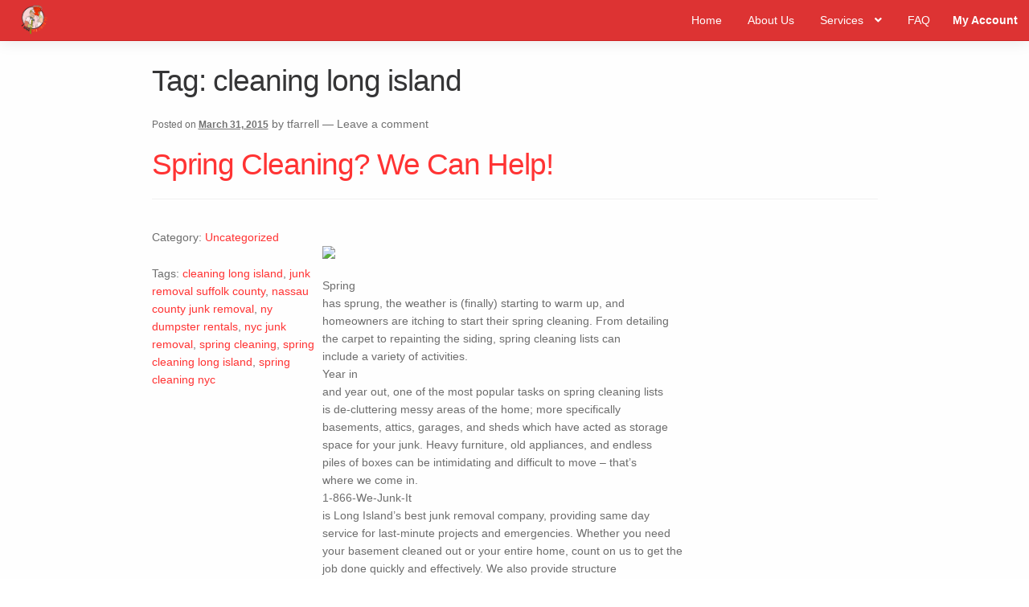

--- FILE ---
content_type: text/html; charset=UTF-8
request_url: https://1866wejunkit.com/tag/cleaning-long-island/
body_size: 10258
content:
<!doctype html>
<html lang="en">
<head>
<meta charset="UTF-8">
<meta name="viewport" content="width=device-width, initial-scale=1">
<link rel="profile" href="http://gmpg.org/xfn/11">
<link rel="pingback" href="https://1866wejunkit.com/xmlrpc.php">

<meta name='robots' content='index, follow, max-image-preview:large, max-snippet:-1, max-video-preview:-1' />

	<!-- This site is optimized with the Yoast SEO plugin v26.7 - https://yoast.com/wordpress/plugins/seo/ -->
	<title>cleaning long island Archives | 1 866 We Junk It</title>
	<link rel="canonical" href="https://1866wejunkit.com/tag/cleaning-long-island/" />
	<meta property="og:locale" content="en_US" />
	<meta property="og:type" content="article" />
	<meta property="og:title" content="cleaning long island Archives | 1 866 We Junk It" />
	<meta property="og:url" content="https://1866wejunkit.com/tag/cleaning-long-island/" />
	<meta property="og:site_name" content="1 866 We Junk It" />
	<meta name="twitter:card" content="summary_large_image" />
	<script type="application/ld+json" class="yoast-schema-graph">{"@context":"https://schema.org","@graph":[{"@type":"CollectionPage","@id":"https://1866wejunkit.com/tag/cleaning-long-island/","url":"https://1866wejunkit.com/tag/cleaning-long-island/","name":"cleaning long island Archives | 1 866 We Junk It","isPartOf":{"@id":"https://1866wejunkit.com/#website"},"primaryImageOfPage":{"@id":"https://1866wejunkit.com/tag/cleaning-long-island/#primaryimage"},"image":{"@id":"https://1866wejunkit.com/tag/cleaning-long-island/#primaryimage"},"thumbnailUrl":"","breadcrumb":{"@id":"https://1866wejunkit.com/tag/cleaning-long-island/#breadcrumb"},"inLanguage":"en"},{"@type":"ImageObject","inLanguage":"en","@id":"https://1866wejunkit.com/tag/cleaning-long-island/#primaryimage","url":"","contentUrl":""},{"@type":"BreadcrumbList","@id":"https://1866wejunkit.com/tag/cleaning-long-island/#breadcrumb","itemListElement":[{"@type":"ListItem","position":1,"name":"Home","item":"https://1866wejunkit.com/"},{"@type":"ListItem","position":2,"name":"cleaning long island"}]},{"@type":"WebSite","@id":"https://1866wejunkit.com/#website","url":"https://1866wejunkit.com/","name":"1 866 We Junk It","description":"","potentialAction":[{"@type":"SearchAction","target":{"@type":"EntryPoint","urlTemplate":"https://1866wejunkit.com/?s={search_term_string}"},"query-input":{"@type":"PropertyValueSpecification","valueRequired":true,"valueName":"search_term_string"}}],"inLanguage":"en"}]}</script>
	<!-- / Yoast SEO plugin. -->


<link rel='dns-prefetch' href='//ajax.googleapis.com' />
<link rel="alternate" type="application/rss+xml" title="1 866 We Junk It &raquo; Feed" href="https://1866wejunkit.com/feed/" />
<link rel="alternate" type="application/rss+xml" title="1 866 We Junk It &raquo; Comments Feed" href="https://1866wejunkit.com/comments/feed/" />
<link rel="alternate" type="application/rss+xml" title="1 866 We Junk It &raquo; cleaning long island Tag Feed" href="https://1866wejunkit.com/tag/cleaning-long-island/feed/" />
<style id='wp-img-auto-sizes-contain-inline-css'>
img:is([sizes=auto i],[sizes^="auto," i]){contain-intrinsic-size:3000px 1500px}
/*# sourceURL=wp-img-auto-sizes-contain-inline-css */
</style>
<style id='wp-emoji-styles-inline-css'>

	img.wp-smiley, img.emoji {
		display: inline !important;
		border: none !important;
		box-shadow: none !important;
		height: 1em !important;
		width: 1em !important;
		margin: 0 0.07em !important;
		vertical-align: -0.1em !important;
		background: none !important;
		padding: 0 !important;
	}
/*# sourceURL=wp-emoji-styles-inline-css */
</style>
<style id='classic-theme-styles-inline-css'>
/*! This file is auto-generated */
.wp-block-button__link{color:#fff;background-color:#32373c;border-radius:9999px;box-shadow:none;text-decoration:none;padding:calc(.667em + 2px) calc(1.333em + 2px);font-size:1.125em}.wp-block-file__button{background:#32373c;color:#fff;text-decoration:none}
/*# sourceURL=/wp-includes/css/classic-themes.min.css */
</style>
<link rel='stylesheet' id='storefront-gutenberg-blocks-css' href='https://1866wejunkit.com/wp-content/themes/storefront/assets/css/base/gutenberg-blocks.css?ver=4.6.2' media='all' />
<style id='storefront-gutenberg-blocks-inline-css'>

				.wp-block-button__link:not(.has-text-color) {
					color: #ffffff;
				}

				.wp-block-button__link:not(.has-text-color):hover,
				.wp-block-button__link:not(.has-text-color):focus,
				.wp-block-button__link:not(.has-text-color):active {
					color: #ffffff;
				}

				.wp-block-button__link:not(.has-background) {
					background-color: #589a4b;
				}

				.wp-block-button__link:not(.has-background):hover,
				.wp-block-button__link:not(.has-background):focus,
				.wp-block-button__link:not(.has-background):active {
					border-color: #3f8132;
					background-color: #3f8132;
				}

				.wc-block-grid__products .wc-block-grid__product .wp-block-button__link {
					background-color: #589a4b;
					border-color: #589a4b;
					color: #ffffff;
				}

				.wp-block-quote footer,
				.wp-block-quote cite,
				.wp-block-quote__citation {
					color: #6d6d6d;
				}

				.wp-block-pullquote cite,
				.wp-block-pullquote footer,
				.wp-block-pullquote__citation {
					color: #6d6d6d;
				}

				.wp-block-image figcaption {
					color: #6d6d6d;
				}

				.wp-block-separator.is-style-dots::before {
					color: #353536;
				}

				.wp-block-file a.wp-block-file__button {
					color: #ffffff;
					background-color: #589a4b;
					border-color: #589a4b;
				}

				.wp-block-file a.wp-block-file__button:hover,
				.wp-block-file a.wp-block-file__button:focus,
				.wp-block-file a.wp-block-file__button:active {
					color: #ffffff;
					background-color: #3f8132;
				}

				.wp-block-code,
				.wp-block-preformatted pre {
					color: #6d6d6d;
				}

				.wp-block-table:not( .has-background ):not( .is-style-stripes ) tbody tr:nth-child(2n) td {
					background-color: #fdfdfd;
				}

				.wp-block-cover .wp-block-cover__inner-container h1:not(.has-text-color),
				.wp-block-cover .wp-block-cover__inner-container h2:not(.has-text-color),
				.wp-block-cover .wp-block-cover__inner-container h3:not(.has-text-color),
				.wp-block-cover .wp-block-cover__inner-container h4:not(.has-text-color),
				.wp-block-cover .wp-block-cover__inner-container h5:not(.has-text-color),
				.wp-block-cover .wp-block-cover__inner-container h6:not(.has-text-color) {
					color: #000000;
				}

				div.wc-block-components-price-slider__range-input-progress,
				.rtl .wc-block-components-price-slider__range-input-progress {
					--range-color: #ff3333;
				}

				/* Target only IE11 */
				@media all and (-ms-high-contrast: none), (-ms-high-contrast: active) {
					.wc-block-components-price-slider__range-input-progress {
						background: #ff3333;
					}
				}

				.wc-block-components-button:not(.is-link) {
					background-color: #61a753;
					color: #ffffff;
				}

				.wc-block-components-button:not(.is-link):hover,
				.wc-block-components-button:not(.is-link):focus,
				.wc-block-components-button:not(.is-link):active {
					background-color: #488e3a;
					color: #ffffff;
				}

				.wc-block-components-button:not(.is-link):disabled {
					background-color: #61a753;
					color: #ffffff;
				}

				.wc-block-cart__submit-container {
					background-color: #ffffff;
				}

				.wc-block-cart__submit-container::before {
					color: rgba(220,220,220,0.5);
				}

				.wc-block-components-order-summary-item__quantity {
					background-color: #ffffff;
					border-color: #6d6d6d;
					box-shadow: 0 0 0 2px #ffffff;
					color: #6d6d6d;
				}
			
/*# sourceURL=storefront-gutenberg-blocks-inline-css */
</style>
<link rel='stylesheet' id='dumpsterclub-search-general-css' href='//1866wejunkit.com/wp-content/plugins/dumpsterclub-core/assets/css/frontend/dumpsterclub-search.min.css?ver=2.3.20' media='all' />
<style id='woocommerce-inline-inline-css'>
.woocommerce form .form-row .required { visibility: visible; }
/*# sourceURL=woocommerce-inline-inline-css */
</style>
<link rel='stylesheet' id='jquery-ui-style-css' href='//ajax.googleapis.com/ajax/libs/jqueryui/1.13.3/themes/smoothness/jquery-ui.min.css?ver=6.9' media='all' />
<link rel='stylesheet' id='storefront-icons-css' href='https://1866wejunkit.com/wp-content/themes/storefront/assets/css/base/icons.css?ver=4.6.2' media='all' />
<link rel='stylesheet' id='storefront-style-css' href='https://1866wejunkit.com/wp-content/themes/dumpsterclub/assets/css/storefront/style.css?ver=1.4.2' media='all' />
<style id='storefront-style-inline-css'>

			.main-navigation ul li a,
			.site-title a,
			ul.menu li a,
			.site-branding h1 a,
			button.menu-toggle,
			button.menu-toggle:hover,
			.handheld-navigation .dropdown-toggle {
				color: #ffffff;
			}

			button.menu-toggle,
			button.menu-toggle:hover {
				border-color: #ffffff;
			}

			.main-navigation ul li a:hover,
			.main-navigation ul li:hover > a,
			.site-title a:hover,
			.site-header ul.menu li.current-menu-item > a {
				color: #ffffff;
			}

			table:not( .has-background ) th {
				background-color: #f8f8f8;
			}

			table:not( .has-background ) tbody td {
				background-color: #fdfdfd;
			}

			table:not( .has-background ) tbody tr:nth-child(2n) td,
			fieldset,
			fieldset legend {
				background-color: #fbfbfb;
			}

			.site-header,
			.secondary-navigation ul ul,
			.main-navigation ul.menu > li.menu-item-has-children:after,
			.secondary-navigation ul.menu ul,
			.storefront-handheld-footer-bar,
			.storefront-handheld-footer-bar ul li > a,
			.storefront-handheld-footer-bar ul li.search .site-search,
			button.menu-toggle,
			button.menu-toggle:hover {
				background-color: #dd3333;
			}

			p.site-description,
			.site-header,
			.storefront-handheld-footer-bar {
				color: #ffffff;
			}

			button.menu-toggle:after,
			button.menu-toggle:before,
			button.menu-toggle span:before {
				background-color: #ffffff;
			}

			h1, h2, h3, h4, h5, h6, .wc-block-grid__product-title {
				color: #353536;
			}

			.widget h1 {
				border-bottom-color: #353536;
			}

			body,
			.secondary-navigation a {
				color: #6d6d6d;
			}

			.widget-area .widget a,
			.hentry .entry-header .posted-on a,
			.hentry .entry-header .post-author a,
			.hentry .entry-header .post-comments a,
			.hentry .entry-header .byline a {
				color: #727272;
			}

			a {
				color: #ff3333;
			}

			a:focus,
			button:focus,
			.button.alt:focus,
			input:focus,
			textarea:focus,
			input[type="button"]:focus,
			input[type="reset"]:focus,
			input[type="submit"]:focus,
			input[type="email"]:focus,
			input[type="tel"]:focus,
			input[type="url"]:focus,
			input[type="password"]:focus,
			input[type="search"]:focus {
				outline-color: #ff3333;
			}

			button, input[type="button"], input[type="reset"], input[type="submit"], .button, .widget a.button {
				background-color: #589a4b;
				border-color: #589a4b;
				color: #ffffff;
			}

			button:hover, input[type="button"]:hover, input[type="reset"]:hover, input[type="submit"]:hover, .button:hover, .widget a.button:hover {
				background-color: #3f8132;
				border-color: #3f8132;
				color: #ffffff;
			}

			button.alt, input[type="button"].alt, input[type="reset"].alt, input[type="submit"].alt, .button.alt, .widget-area .widget a.button.alt {
				background-color: #61a753;
				border-color: #61a753;
				color: #ffffff;
			}

			button.alt:hover, input[type="button"].alt:hover, input[type="reset"].alt:hover, input[type="submit"].alt:hover, .button.alt:hover, .widget-area .widget a.button.alt:hover {
				background-color: #488e3a;
				border-color: #488e3a;
				color: #ffffff;
			}

			.pagination .page-numbers li .page-numbers.current {
				background-color: #e6e6e6;
				color: #636363;
			}

			#comments .comment-list .comment-content .comment-text {
				background-color: #f8f8f8;
			}

			.site-footer {
				background-color: #353536;
				color: #c6c6c6;
			}

			.site-footer a:not(.button):not(.components-button) {
				color: #c6c6c6;
			}

			.site-footer .storefront-handheld-footer-bar a:not(.button):not(.components-button) {
				color: #ffffff;
			}

			.site-footer h1, .site-footer h2, .site-footer h3, .site-footer h4, .site-footer h5, .site-footer h6, .site-footer .widget .widget-title, .site-footer .widget .widgettitle {
				color: #c6c6c6;
			}

			.page-template-template-homepage.has-post-thumbnail .type-page.has-post-thumbnail .entry-title {
				color: #000000;
			}

			.page-template-template-homepage.has-post-thumbnail .type-page.has-post-thumbnail .entry-content {
				color: #000000;
			}

			@media screen and ( min-width: 768px ) {
				.secondary-navigation ul.menu a:hover {
					color: #ffffff;
				}

				.secondary-navigation ul.menu a {
					color: #ffffff;
				}

				.main-navigation ul.menu ul.sub-menu,
				.main-navigation ul.nav-menu ul.children {
					background-color: #ce2424;
				}

				.site-header {
					border-bottom-color: #ce2424;
				}
			}
/*# sourceURL=storefront-style-inline-css */
</style>
<link rel='stylesheet' id='storefront-woocommerce-style-css' href='https://1866wejunkit.com/wp-content/themes/storefront/assets/css/woocommerce/woocommerce.css?ver=4.6.2' media='all' />
<style id='storefront-woocommerce-style-inline-css'>
@font-face {
				font-family: star;
				src: url(https://1866wejunkit.com/wp-content/plugins/woocommerce/assets/fonts/star.eot);
				src:
					url(https://1866wejunkit.com/wp-content/plugins/woocommerce/assets/fonts/star.eot?#iefix) format("embedded-opentype"),
					url(https://1866wejunkit.com/wp-content/plugins/woocommerce/assets/fonts/star.woff) format("woff"),
					url(https://1866wejunkit.com/wp-content/plugins/woocommerce/assets/fonts/star.ttf) format("truetype"),
					url(https://1866wejunkit.com/wp-content/plugins/woocommerce/assets/fonts/star.svg#star) format("svg");
				font-weight: 400;
				font-style: normal;
			}
			@font-face {
				font-family: WooCommerce;
				src: url(https://1866wejunkit.com/wp-content/plugins/woocommerce/assets/fonts/WooCommerce.eot);
				src:
					url(https://1866wejunkit.com/wp-content/plugins/woocommerce/assets/fonts/WooCommerce.eot?#iefix) format("embedded-opentype"),
					url(https://1866wejunkit.com/wp-content/plugins/woocommerce/assets/fonts/WooCommerce.woff) format("woff"),
					url(https://1866wejunkit.com/wp-content/plugins/woocommerce/assets/fonts/WooCommerce.ttf) format("truetype"),
					url(https://1866wejunkit.com/wp-content/plugins/woocommerce/assets/fonts/WooCommerce.svg#WooCommerce) format("svg");
				font-weight: 400;
				font-style: normal;
			}

			a.cart-contents,
			.site-header-cart .widget_shopping_cart a {
				color: #ffffff;
			}

			a.cart-contents:hover,
			.site-header-cart .widget_shopping_cart a:hover,
			.site-header-cart:hover > li > a {
				color: #ffffff;
			}

			table.cart td.product-remove,
			table.cart td.actions {
				border-top-color: #ffffff;
			}

			.storefront-handheld-footer-bar ul li.cart .count {
				background-color: #ffffff;
				color: #dd3333;
				border-color: #dd3333;
			}

			.woocommerce-tabs ul.tabs li.active a,
			ul.products li.product .price,
			.onsale,
			.wc-block-grid__product-onsale,
			.widget_search form:before,
			.widget_product_search form:before {
				color: #6d6d6d;
			}

			.woocommerce-breadcrumb a,
			a.woocommerce-review-link,
			.product_meta a {
				color: #727272;
			}

			.wc-block-grid__product-onsale,
			.onsale {
				border-color: #6d6d6d;
			}

			.star-rating span:before,
			.quantity .plus, .quantity .minus,
			p.stars a:hover:after,
			p.stars a:after,
			.star-rating span:before,
			#payment .payment_methods li input[type=radio]:first-child:checked+label:before {
				color: #ff3333;
			}

			.widget_price_filter .ui-slider .ui-slider-range,
			.widget_price_filter .ui-slider .ui-slider-handle {
				background-color: #ff3333;
			}

			.order_details {
				background-color: #f8f8f8;
			}

			.order_details > li {
				border-bottom: 1px dotted #e3e3e3;
			}

			.order_details:before,
			.order_details:after {
				background: -webkit-linear-gradient(transparent 0,transparent 0),-webkit-linear-gradient(135deg,#f8f8f8 33.33%,transparent 33.33%),-webkit-linear-gradient(45deg,#f8f8f8 33.33%,transparent 33.33%)
			}

			#order_review {
				background-color: #ffffff;
			}

			#payment .payment_methods > li .payment_box,
			#payment .place-order {
				background-color: #fafafa;
			}

			#payment .payment_methods > li:not(.woocommerce-notice) {
				background-color: #f5f5f5;
			}

			#payment .payment_methods > li:not(.woocommerce-notice):hover {
				background-color: #f0f0f0;
			}

			.woocommerce-pagination .page-numbers li .page-numbers.current {
				background-color: #e6e6e6;
				color: #636363;
			}

			.wc-block-grid__product-onsale,
			.onsale,
			.woocommerce-pagination .page-numbers li .page-numbers:not(.current) {
				color: #6d6d6d;
			}

			p.stars a:before,
			p.stars a:hover~a:before,
			p.stars.selected a.active~a:before {
				color: #6d6d6d;
			}

			p.stars.selected a.active:before,
			p.stars:hover a:before,
			p.stars.selected a:not(.active):before,
			p.stars.selected a.active:before {
				color: #ff3333;
			}

			.single-product div.product .woocommerce-product-gallery .woocommerce-product-gallery__trigger {
				background-color: #589a4b;
				color: #ffffff;
			}

			.single-product div.product .woocommerce-product-gallery .woocommerce-product-gallery__trigger:hover {
				background-color: #3f8132;
				border-color: #3f8132;
				color: #ffffff;
			}

			.button.added_to_cart:focus,
			.button.wc-forward:focus {
				outline-color: #ff3333;
			}

			.added_to_cart,
			.site-header-cart .widget_shopping_cart a.button,
			.wc-block-grid__products .wc-block-grid__product .wp-block-button__link {
				background-color: #589a4b;
				border-color: #589a4b;
				color: #ffffff;
			}

			.added_to_cart:hover,
			.site-header-cart .widget_shopping_cart a.button:hover,
			.wc-block-grid__products .wc-block-grid__product .wp-block-button__link:hover {
				background-color: #3f8132;
				border-color: #3f8132;
				color: #ffffff;
			}

			.added_to_cart.alt, .added_to_cart, .widget a.button.checkout {
				background-color: #61a753;
				border-color: #61a753;
				color: #ffffff;
			}

			.added_to_cart.alt:hover, .added_to_cart:hover, .widget a.button.checkout:hover {
				background-color: #488e3a;
				border-color: #488e3a;
				color: #ffffff;
			}

			.button.loading {
				color: #589a4b;
			}

			.button.loading:hover {
				background-color: #589a4b;
			}

			.button.loading:after {
				color: #ffffff;
			}

			@media screen and ( min-width: 768px ) {
				.site-header-cart .widget_shopping_cart,
				.site-header .product_list_widget li .quantity {
					color: #ffffff;
				}

				.site-header-cart .widget_shopping_cart .buttons,
				.site-header-cart .widget_shopping_cart .total {
					background-color: #d32929;
				}

				.site-header-cart .widget_shopping_cart {
					background-color: #ce2424;
				}
			}
				.storefront-product-pagination a {
					color: #6d6d6d;
					background-color: #ffffff;
				}
				.storefront-sticky-add-to-cart {
					color: #6d6d6d;
					background-color: #ffffff;
				}

				.storefront-sticky-add-to-cart a:not(.button) {
					color: #ffffff;
				}

				.wc-bookings-date-picker .ui-datepicker td.bookable a {
					background-color: #ff3333 !important;
				}

				.wc-bookings-date-picker .ui-datepicker td.bookable a.ui-state-default {
					background-color: #f52929 !important;
				}

				.wc-bookings-date-picker .ui-datepicker td.bookable a.ui-state-active {
					background-color: #cd0101 !important;
				}
				
/*# sourceURL=storefront-woocommerce-style-inline-css */
</style>
<link rel='stylesheet' id='storefront-woocommerce-brands-style-css' href='https://1866wejunkit.com/wp-content/themes/storefront/assets/css/woocommerce/extensions/brands.css?ver=4.6.2' media='all' />
<link rel='stylesheet' id='dumpsterclub-theme-style-css' href='https://1866wejunkit.com/wp-content/themes/dumpsterclub/assets/css/style.min.css?ver=1.4.2' media='all' />
<script src="https://1866wejunkit.com/wp-includes/js/jquery/jquery.min.js?ver=3.7.1" id="jquery-core-js"></script>
<script src="https://1866wejunkit.com/wp-includes/js/jquery/jquery-migrate.min.js?ver=3.4.1" id="jquery-migrate-js"></script>
<script src="https://1866wejunkit.com/wp-content/plugins/woocommerce/assets/js/jquery-blockui/jquery.blockUI.min.js?ver=2.7.0-wc.10.4.3" id="wc-jquery-blockui-js" defer data-wp-strategy="defer"></script>
<script src="https://1866wejunkit.com/wp-content/plugins/woocommerce/assets/js/js-cookie/js.cookie.min.js?ver=2.1.4-wc.10.4.3" id="wc-js-cookie-js" defer data-wp-strategy="defer"></script>
<script id="woocommerce-js-extra">
var woocommerce_params = {"ajax_url":"/wp-admin/admin-ajax.php","wc_ajax_url":"/?wc-ajax=%%endpoint%%","i18n_password_show":"Show password","i18n_password_hide":"Hide password"};
//# sourceURL=woocommerce-js-extra
</script>
<script src="https://1866wejunkit.com/wp-content/plugins/woocommerce/assets/js/frontend/woocommerce.min.js?ver=10.4.3" id="woocommerce-js" defer data-wp-strategy="defer"></script>
<link rel="https://api.w.org/" href="https://1866wejunkit.com/wp-json/" /><link rel="alternate" title="JSON" type="application/json" href="https://1866wejunkit.com/wp-json/wp/v2/tags/513" /><link rel="EditURI" type="application/rsd+xml" title="RSD" href="https://1866wejunkit.com/xmlrpc.php?rsd" />
<meta name="generator" content="WordPress 6.9" />
<meta name="generator" content="WooCommerce 10.4.3" />
<script src="https://embed.survcart.com/embed.js" type="text/javascript"></script>
<link rel="stylesheet" href="https://embed.survcart.com/embed.css" as="style" onload="this.rel='stylesheet'">
<link rel="stylesheet" href="https://embed.survcart.com/embed.css" media="all" onload="this.media='all'">
<script>
var survcartConfig = {
  "id": "5QzFCsrm2DMxyaUw6owR",
  "staged": false,
  "embedName": "Embed Configuration 1",
  "selectors": [
    {
      "classes": "survcart-embed-presenter",
      "workflowId": "e8BanupCgAtIGI08pVHA",
      "tokens": [
        "Book A Dumpster Online Now!",
        "See Options",
        "Book Online",
        "Get Started",
        "Dumpster Rentals"
      ],
      "id": "P29LsypDiKTAPXOj3Upx",
      "configId": "zi0NLywyGmzxLpnipKYR",
      "ga4_measurement_id": "G-04ZG2EJ063"
    }
  ],
  "companyId": "pUyq7MEN2xnMMMSnUWxd"
}
</script>
<script src="https://1e39185017a242af98f9ae2e61e5f79e.js.ubembed.com" async></script>
<meta name="google-site-verification" content="qeMkqgnnZevvGUWyDubqJSdPbno1BrqmKhUE7c4NOHA" />
<script async src="//254000.cctm.xyz/t.js"></script><script type="text/javascript">
           var ajaxurl = "https://1866wejunkit.com/wp-admin/admin-ajax.php";
         </script>	<noscript><style>.woocommerce-product-gallery{ opacity: 1 !important; }</style></noscript>
	<style>.recentcomments a{display:inline !important;padding:0 !important;margin:0 !important;}</style><link rel="icon" href="https://1866wejunkit.com/wp-content/uploads/2023/06/cropped-Logo-32x32.png" sizes="32x32" />
<link rel="icon" href="https://1866wejunkit.com/wp-content/uploads/2023/06/cropped-Logo-192x192.png" sizes="192x192" />
<link rel="apple-touch-icon" href="https://1866wejunkit.com/wp-content/uploads/2023/06/cropped-Logo-180x180.png" />
<meta name="msapplication-TileImage" content="https://1866wejunkit.com/wp-content/uploads/2023/06/cropped-Logo-270x270.png" />
<link rel='stylesheet' id='wc-blocks-style-css' href='https://1866wejunkit.com/wp-content/plugins/woocommerce/assets/client/blocks/wc-blocks.css?ver=wc-10.4.3' media='all' />
<style id='global-styles-inline-css'>
:root{--wp--preset--aspect-ratio--square: 1;--wp--preset--aspect-ratio--4-3: 4/3;--wp--preset--aspect-ratio--3-4: 3/4;--wp--preset--aspect-ratio--3-2: 3/2;--wp--preset--aspect-ratio--2-3: 2/3;--wp--preset--aspect-ratio--16-9: 16/9;--wp--preset--aspect-ratio--9-16: 9/16;--wp--preset--color--black: #000000;--wp--preset--color--cyan-bluish-gray: #abb8c3;--wp--preset--color--white: #ffffff;--wp--preset--color--pale-pink: #f78da7;--wp--preset--color--vivid-red: #cf2e2e;--wp--preset--color--luminous-vivid-orange: #ff6900;--wp--preset--color--luminous-vivid-amber: #fcb900;--wp--preset--color--light-green-cyan: #7bdcb5;--wp--preset--color--vivid-green-cyan: #00d084;--wp--preset--color--pale-cyan-blue: #8ed1fc;--wp--preset--color--vivid-cyan-blue: #0693e3;--wp--preset--color--vivid-purple: #9b51e0;--wp--preset--gradient--vivid-cyan-blue-to-vivid-purple: linear-gradient(135deg,rgb(6,147,227) 0%,rgb(155,81,224) 100%);--wp--preset--gradient--light-green-cyan-to-vivid-green-cyan: linear-gradient(135deg,rgb(122,220,180) 0%,rgb(0,208,130) 100%);--wp--preset--gradient--luminous-vivid-amber-to-luminous-vivid-orange: linear-gradient(135deg,rgb(252,185,0) 0%,rgb(255,105,0) 100%);--wp--preset--gradient--luminous-vivid-orange-to-vivid-red: linear-gradient(135deg,rgb(255,105,0) 0%,rgb(207,46,46) 100%);--wp--preset--gradient--very-light-gray-to-cyan-bluish-gray: linear-gradient(135deg,rgb(238,238,238) 0%,rgb(169,184,195) 100%);--wp--preset--gradient--cool-to-warm-spectrum: linear-gradient(135deg,rgb(74,234,220) 0%,rgb(151,120,209) 20%,rgb(207,42,186) 40%,rgb(238,44,130) 60%,rgb(251,105,98) 80%,rgb(254,248,76) 100%);--wp--preset--gradient--blush-light-purple: linear-gradient(135deg,rgb(255,206,236) 0%,rgb(152,150,240) 100%);--wp--preset--gradient--blush-bordeaux: linear-gradient(135deg,rgb(254,205,165) 0%,rgb(254,45,45) 50%,rgb(107,0,62) 100%);--wp--preset--gradient--luminous-dusk: linear-gradient(135deg,rgb(255,203,112) 0%,rgb(199,81,192) 50%,rgb(65,88,208) 100%);--wp--preset--gradient--pale-ocean: linear-gradient(135deg,rgb(255,245,203) 0%,rgb(182,227,212) 50%,rgb(51,167,181) 100%);--wp--preset--gradient--electric-grass: linear-gradient(135deg,rgb(202,248,128) 0%,rgb(113,206,126) 100%);--wp--preset--gradient--midnight: linear-gradient(135deg,rgb(2,3,129) 0%,rgb(40,116,252) 100%);--wp--preset--font-size--small: 14px;--wp--preset--font-size--medium: 23px;--wp--preset--font-size--large: 26px;--wp--preset--font-size--x-large: 42px;--wp--preset--font-size--normal: 16px;--wp--preset--font-size--huge: 37px;--wp--preset--spacing--20: 0.44rem;--wp--preset--spacing--30: 0.67rem;--wp--preset--spacing--40: 1rem;--wp--preset--spacing--50: 1.5rem;--wp--preset--spacing--60: 2.25rem;--wp--preset--spacing--70: 3.38rem;--wp--preset--spacing--80: 5.06rem;--wp--preset--shadow--natural: 6px 6px 9px rgba(0, 0, 0, 0.2);--wp--preset--shadow--deep: 12px 12px 50px rgba(0, 0, 0, 0.4);--wp--preset--shadow--sharp: 6px 6px 0px rgba(0, 0, 0, 0.2);--wp--preset--shadow--outlined: 6px 6px 0px -3px rgb(255, 255, 255), 6px 6px rgb(0, 0, 0);--wp--preset--shadow--crisp: 6px 6px 0px rgb(0, 0, 0);}:root :where(.is-layout-flow) > :first-child{margin-block-start: 0;}:root :where(.is-layout-flow) > :last-child{margin-block-end: 0;}:root :where(.is-layout-flow) > *{margin-block-start: 24px;margin-block-end: 0;}:root :where(.is-layout-constrained) > :first-child{margin-block-start: 0;}:root :where(.is-layout-constrained) > :last-child{margin-block-end: 0;}:root :where(.is-layout-constrained) > *{margin-block-start: 24px;margin-block-end: 0;}:root :where(.is-layout-flex){gap: 24px;}:root :where(.is-layout-grid){gap: 24px;}body .is-layout-flex{display: flex;}.is-layout-flex{flex-wrap: wrap;align-items: center;}.is-layout-flex > :is(*, div){margin: 0;}body .is-layout-grid{display: grid;}.is-layout-grid > :is(*, div){margin: 0;}.has-black-color{color: var(--wp--preset--color--black) !important;}.has-cyan-bluish-gray-color{color: var(--wp--preset--color--cyan-bluish-gray) !important;}.has-white-color{color: var(--wp--preset--color--white) !important;}.has-pale-pink-color{color: var(--wp--preset--color--pale-pink) !important;}.has-vivid-red-color{color: var(--wp--preset--color--vivid-red) !important;}.has-luminous-vivid-orange-color{color: var(--wp--preset--color--luminous-vivid-orange) !important;}.has-luminous-vivid-amber-color{color: var(--wp--preset--color--luminous-vivid-amber) !important;}.has-light-green-cyan-color{color: var(--wp--preset--color--light-green-cyan) !important;}.has-vivid-green-cyan-color{color: var(--wp--preset--color--vivid-green-cyan) !important;}.has-pale-cyan-blue-color{color: var(--wp--preset--color--pale-cyan-blue) !important;}.has-vivid-cyan-blue-color{color: var(--wp--preset--color--vivid-cyan-blue) !important;}.has-vivid-purple-color{color: var(--wp--preset--color--vivid-purple) !important;}.has-black-background-color{background-color: var(--wp--preset--color--black) !important;}.has-cyan-bluish-gray-background-color{background-color: var(--wp--preset--color--cyan-bluish-gray) !important;}.has-white-background-color{background-color: var(--wp--preset--color--white) !important;}.has-pale-pink-background-color{background-color: var(--wp--preset--color--pale-pink) !important;}.has-vivid-red-background-color{background-color: var(--wp--preset--color--vivid-red) !important;}.has-luminous-vivid-orange-background-color{background-color: var(--wp--preset--color--luminous-vivid-orange) !important;}.has-luminous-vivid-amber-background-color{background-color: var(--wp--preset--color--luminous-vivid-amber) !important;}.has-light-green-cyan-background-color{background-color: var(--wp--preset--color--light-green-cyan) !important;}.has-vivid-green-cyan-background-color{background-color: var(--wp--preset--color--vivid-green-cyan) !important;}.has-pale-cyan-blue-background-color{background-color: var(--wp--preset--color--pale-cyan-blue) !important;}.has-vivid-cyan-blue-background-color{background-color: var(--wp--preset--color--vivid-cyan-blue) !important;}.has-vivid-purple-background-color{background-color: var(--wp--preset--color--vivid-purple) !important;}.has-black-border-color{border-color: var(--wp--preset--color--black) !important;}.has-cyan-bluish-gray-border-color{border-color: var(--wp--preset--color--cyan-bluish-gray) !important;}.has-white-border-color{border-color: var(--wp--preset--color--white) !important;}.has-pale-pink-border-color{border-color: var(--wp--preset--color--pale-pink) !important;}.has-vivid-red-border-color{border-color: var(--wp--preset--color--vivid-red) !important;}.has-luminous-vivid-orange-border-color{border-color: var(--wp--preset--color--luminous-vivid-orange) !important;}.has-luminous-vivid-amber-border-color{border-color: var(--wp--preset--color--luminous-vivid-amber) !important;}.has-light-green-cyan-border-color{border-color: var(--wp--preset--color--light-green-cyan) !important;}.has-vivid-green-cyan-border-color{border-color: var(--wp--preset--color--vivid-green-cyan) !important;}.has-pale-cyan-blue-border-color{border-color: var(--wp--preset--color--pale-cyan-blue) !important;}.has-vivid-cyan-blue-border-color{border-color: var(--wp--preset--color--vivid-cyan-blue) !important;}.has-vivid-purple-border-color{border-color: var(--wp--preset--color--vivid-purple) !important;}.has-vivid-cyan-blue-to-vivid-purple-gradient-background{background: var(--wp--preset--gradient--vivid-cyan-blue-to-vivid-purple) !important;}.has-light-green-cyan-to-vivid-green-cyan-gradient-background{background: var(--wp--preset--gradient--light-green-cyan-to-vivid-green-cyan) !important;}.has-luminous-vivid-amber-to-luminous-vivid-orange-gradient-background{background: var(--wp--preset--gradient--luminous-vivid-amber-to-luminous-vivid-orange) !important;}.has-luminous-vivid-orange-to-vivid-red-gradient-background{background: var(--wp--preset--gradient--luminous-vivid-orange-to-vivid-red) !important;}.has-very-light-gray-to-cyan-bluish-gray-gradient-background{background: var(--wp--preset--gradient--very-light-gray-to-cyan-bluish-gray) !important;}.has-cool-to-warm-spectrum-gradient-background{background: var(--wp--preset--gradient--cool-to-warm-spectrum) !important;}.has-blush-light-purple-gradient-background{background: var(--wp--preset--gradient--blush-light-purple) !important;}.has-blush-bordeaux-gradient-background{background: var(--wp--preset--gradient--blush-bordeaux) !important;}.has-luminous-dusk-gradient-background{background: var(--wp--preset--gradient--luminous-dusk) !important;}.has-pale-ocean-gradient-background{background: var(--wp--preset--gradient--pale-ocean) !important;}.has-electric-grass-gradient-background{background: var(--wp--preset--gradient--electric-grass) !important;}.has-midnight-gradient-background{background: var(--wp--preset--gradient--midnight) !important;}.has-small-font-size{font-size: var(--wp--preset--font-size--small) !important;}.has-medium-font-size{font-size: var(--wp--preset--font-size--medium) !important;}.has-large-font-size{font-size: var(--wp--preset--font-size--large) !important;}.has-x-large-font-size{font-size: var(--wp--preset--font-size--x-large) !important;}
/*# sourceURL=global-styles-inline-css */
</style>
</head>

<body class="archive tag tag-cleaning-long-island tag-513 wp-custom-logo wp-embed-responsive wp-theme-storefront wp-child-theme-dumpsterclub theme-storefront chrome mac woocommerce-no-js group-blog storefront-align-wide right-sidebar woocommerce-active">



<div id="page" class="hfeed site">
	
	<header id="masthead" class="site-header" role="banner" style="">

		<div class="col-full">		<a class="skip-link screen-reader-text" href="#site-navigation">Skip to navigation</a>
		<a class="skip-link screen-reader-text" href="#content">Skip to content</a>
				<div class="site-branding">
			<a href="https://1866wejunkit.com/" class="custom-logo-link" rel="home"><img width="251" height="175" src="https://1866wejunkit.com/wp-content/uploads/2019/10/wejunkit_logo-1.png" class="custom-logo" alt="1 866 We Junk It" decoding="async" /></a>		</div>
		<div class="storefront-primary-navigation"><div class="col-full">    <nav id="site-navigation" class="main-navigation" role="navigation" aria-label="Primary Navigation">
        <div class="primary-navigation site-nav"><ul id="menu-main" class="menu nav-menu"><li id="menu-item-2270" class="menu-item menu-item-type-post_type menu-item-object-page menu-item-home menu-item-2270"><a href="https://1866wejunkit.com/">Home</a></li>
<li id="menu-item-2265" class="menu-item menu-item-type-post_type menu-item-object-page menu-item-2265"><a href="https://1866wejunkit.com/about-us/">About Us</a></li>
<li id="menu-item-2271" class="menu-item menu-item-type-custom menu-item-object-custom menu-item-has-children menu-item-2271"><a href="#">Services</a>
<ul class="sub-menu">
	<li id="menu-item-2268" class="menu-item menu-item-type-post_type menu-item-object-page menu-item-2268"><a href="https://1866wejunkit.com/dumpster-rentals/">Dumpster Rental</a></li>
	<li id="menu-item-2267" class="menu-item menu-item-type-post_type menu-item-object-page menu-item-2267"><a href="https://1866wejunkit.com/demolition-contractors/">Demolition</a></li>
	<li id="menu-item-2266" class="menu-item menu-item-type-post_type menu-item-object-page menu-item-2266"><a href="https://1866wejunkit.com/junk-rubbish-removal/">Junk Removal</a></li>
</ul>
</li>
<li id="menu-item-2263" class="menu-item menu-item-type-post_type menu-item-object-page menu-item-2263"><a href="https://1866wejunkit.com/faq/">FAQ</a></li>
</ul></div>    </nav><!-- #site-navigation -->
    <nav id="account-navigation" class="main-navigation nav-menu account-navigation" role="navigation" aria-label="Account Navigation">
	<div class="primary-navigation">
		<ul class="menu nav-menu" aria-expanded="false">
					<li class="menu-item menu-item--my-account">
				<a href="/dashboard/">My Account</a>
			</li>
				</ul>
	</div>
</nav>
</div></div><div class="page-overlay"></div>
<div class="mobile-menu">
	<button class="dc-menu-toggle" aria-controls="site-navigation" aria-expanded="false"><span></span></button>
</div>
</div>
	</header><!-- #masthead -->

	
	<div id="content" class="site-content" tabindex="-1">
		<div class="col-full">

		<div class="woocommerce"></div>
	<div id="primary" class="content-area">
		<main id="main" class="site-main" role="main">

		
			<header class="page-header">
				<h1 class="page-title">Tag: <span>cleaning long island</span></h1>			</header><!-- .page-header -->

			
<article id="post-54" class="post-54 post type-post status-publish format-standard has-post-thumbnail hentry category-uncategorized tag-cleaning-long-island tag-junk-removal-suffolk-county tag-nassau-county-junk-removal tag-ny-dumpster-rentals tag-nyc-junk-removal tag-spring-cleaning tag-spring-cleaning-long-island tag-spring-cleaning-nyc">

			<header class="entry-header">
		
			<span class="posted-on">Posted on <a href="https://1866wejunkit.com/spring-cleaning-we-can-help/" rel="bookmark"><time class="entry-date published updated" datetime="2015-03-31T19:12:00-04:00">March 31, 2015</time></a></span> <span class="post-author">by <a href="https://1866wejunkit.com/author/tfarrell/" rel="author">tfarrell</a></span> <span class="post-comments">&mdash; <a href="https://1866wejunkit.com/spring-cleaning-we-can-help/#respond">Leave a comment</a></span><h2 class="alpha entry-title"><a href="https://1866wejunkit.com/spring-cleaning-we-can-help/" rel="bookmark">Spring Cleaning? We Can Help!</a></h2>		</header><!-- .entry-header -->
				<div class="entry-content">
		<div align="CENTER" style="margin-bottom: 0in">
<div class="separator" style="clear: both;text-align: center">
<a href="http://1866wejunkit.com/blog/wp-content/uploads/2015/03/iStock_000043072956_Large-1024x678.jpg" style="margin-left: 1em;margin-right: 1em"><img fetchpriority="high" decoding="async" border="0" src="http://1866wejunkit.com/blog/wp-content/uploads/2015/03/iStock_000043072956_Large-1024x678.jpg" height="263" width="400" /></a></div>
<p></div>
<div align="LEFT" style="font-weight: normal;margin-bottom: 0in">
Spring<br />
has sprung, the weather is (finally) starting to warm up, and<br />
homeowners are itching to start their spring cleaning. From detailing<br />
the carpet to repainting the siding, spring cleaning lists can<br />
include a variety of activities.
</div>
<div align="LEFT" style="font-weight: normal;margin-bottom: 0in">
</div>
<div align="LEFT" style="font-weight: normal;margin-bottom: 0in">
Year in<br />
and year out, one of the most popular tasks on spring cleaning lists<br />
is de-cluttering messy areas of the home; more specifically<br />
basements, attics, garages, and sheds which have acted as storage<br />
space for your junk. Heavy furniture, old appliances, and endless<br />
piles of boxes can be intimidating and difficult to move – that&#8217;s<br />
where we come in.</div>
<div align="LEFT" style="font-weight: normal;margin-bottom: 0in">
</div>
<div align="LEFT" style="font-weight: normal;margin-bottom: 0in">
1-866-We-Junk-It<br />
is Long Island&#8217;s best junk removal company, providing same day<br />
service for last-minute projects and emergencies. Whether you need<br />
your basement cleaned out or your entire home, count on us to get the<br />
job done quickly and effectively. We also provide structure<br />
demolitions for old sheds, garages, pools, decks, and more!</div>
<div align="LEFT" style="font-weight: normal;margin-bottom: 0in">
</div>
<div align="LEFT" style="font-weight: normal;margin-bottom: 0in">
If you<br />
are more of the DIY Spring Cleaner, we can still help. All of your<br />
garbage likely won&#8217;t fit into your standard trash pale, so consider a<br />
dumpster rental from 1-866-We-Junk-It. We offer rental dumpsters to<br />
Nassau County, Suffolk County, Queens, Manhattan, Brooklyn, and the<br />
Bronx. Our dumpsters come in five convenient sizes, so we are sure to<br />
have the one perfect for your project!</div>
<div align="LEFT" style="font-weight: normal;margin-bottom: 0in">
</div>
<div align="LEFT" style="font-weight: normal;margin-bottom: 0in">
Enjoy<br />
the convenience of throwing all of your junk in our dumpster and<br />
letting us take care of disposing of it. You don&#8217;t need to register<br />
for a permit at your local landfill, plus know that you are helping<br />
the planet and those in need – we recycle or donate all possible<br />
materials, only throwing away things which are totally unsalvageable.
</div>
<div align="LEFT" style="font-weight: normal;margin-bottom: 0in">
</div>
<div align="LEFT" style="font-weight: normal;margin-bottom: 0in">
If you<br />
live in Long Island or New York City, let us help you with your<br />
spring cleaning! Whether you need junk removal, demolition, or a<br />
rental dumpster, call us today for a free quote at 1-866-935-8654.
</div>
		</div><!-- .entry-content -->
		
		<aside class="entry-taxonomy">
						<div class="cat-links">
				Category: <a href="https://1866wejunkit.com/category/uncategorized/" rel="category tag">Uncategorized</a>			</div>
			
						<div class="tags-links">
				Tags: <a href="https://1866wejunkit.com/tag/cleaning-long-island/" rel="tag">cleaning long island</a>, <a href="https://1866wejunkit.com/tag/junk-removal-suffolk-county/" rel="tag">junk removal suffolk county</a>, <a href="https://1866wejunkit.com/tag/nassau-county-junk-removal/" rel="tag">nassau county junk removal</a>, <a href="https://1866wejunkit.com/tag/ny-dumpster-rentals/" rel="tag">ny dumpster rentals</a>, <a href="https://1866wejunkit.com/tag/nyc-junk-removal/" rel="tag">nyc junk removal</a>, <a href="https://1866wejunkit.com/tag/spring-cleaning/" rel="tag">spring cleaning</a>, <a href="https://1866wejunkit.com/tag/spring-cleaning-long-island/" rel="tag">spring cleaning long island</a>, <a href="https://1866wejunkit.com/tag/spring-cleaning-nyc/" rel="tag">spring cleaning nyc</a>			</div>
					</aside>

		
</article><!-- #post-## -->

		</main><!-- #main -->
	</div><!-- #primary -->


		</div><!-- .col-full -->
	</div><!-- #content -->

			<footer id="colophon" class="site-footer" role="contentinfo">
		<div class="col-full">
						<div class="col-full-wrap">
				<div class="footer_copyright">Dumpster Market, LLC &nbsp; | &nbsp; © <script type="text/javascript">var year = new Date();document.write(year.getFullYear());</script> All Rights Reserved.</div>

				<div class="footer_links">

					
				</div>
			</div>
		</div><!-- .col-full -->
	</footer><!-- #colophon -->

	
	<div id="dc-lightbox">
		<div class="dc-lightbox__close"><i class="fa fa-window-close"></i></div>
		<div class="dc-lightbox-inner">
			<i class="dc-lightbox__loader fa fa-spinner fa-spin"></i>
			<div class="dc-lightbox-content">
			</div>
		</div>
	</div>
</div><!-- #page -->

<script type="speculationrules">
{"prefetch":[{"source":"document","where":{"and":[{"href_matches":"/*"},{"not":{"href_matches":["/wp-*.php","/wp-admin/*","/wp-content/uploads/*","/wp-content/*","/wp-content/plugins/*","/wp-content/themes/dumpsterclub/*","/wp-content/themes/storefront/*","/*\\?(.+)"]}},{"not":{"selector_matches":"a[rel~=\"nofollow\"]"}},{"not":{"selector_matches":".no-prefetch, .no-prefetch a"}}]},"eagerness":"conservative"}]}
</script>
	<script>
		(function () {
			var c = document.body.className;
			c = c.replace(/woocommerce-no-js/, 'woocommerce-js');
			document.body.className = c;
		})();
	</script>
	<script src="https://1866wejunkit.com/wp-includes/js/jquery/ui/core.min.js?ver=1.13.3" id="jquery-ui-core-js"></script>
<script src="https://1866wejunkit.com/wp-includes/js/jquery/ui/datepicker.min.js?ver=1.13.3" id="jquery-ui-datepicker-js"></script>
<script id="jquery-ui-datepicker-js-after">
jQuery(function(jQuery){jQuery.datepicker.setDefaults({"closeText":"Close","currentText":"Today","monthNames":["January","February","March","April","May","June","July","August","September","October","November","December"],"monthNamesShort":["Jan","Feb","Mar","Apr","May","Jun","Jul","Aug","Sep","Oct","Nov","Dec"],"nextText":"Next","prevText":"Previous","dayNames":["Sunday","Monday","Tuesday","Wednesday","Thursday","Friday","Saturday"],"dayNamesShort":["Sun","Mon","Tue","Wed","Thu","Fri","Sat"],"dayNamesMin":["S","M","T","W","T","F","S"],"dateFormat":"MM d, yy","firstDay":0,"isRTL":false});});
//# sourceURL=jquery-ui-datepicker-js-after
</script>
<script id="dumpsterclub-search-js-extra">
var dumpsterclubSearch = {"ajax_url":"/wp-admin/admin-ajax.php","cart_url":"https://1866wejunkit.com/cart/","post_url":"https://1866wejunkit.com/wp-admin/admin-ajax.php","country":"US","post_code":"","method":"POST"};
//# sourceURL=dumpsterclub-search-js-extra
</script>
<script src="//1866wejunkit.com/wp-content/plugins/dumpsterclub-core/assets/js/frontend/dumpsterclub-search.min.js?ver=2.3.20" id="dumpsterclub-search-js"></script>
<script src="https://1866wejunkit.com/wp-content/plugins/woocommerce/assets/js/sourcebuster/sourcebuster.min.js?ver=10.4.3" id="sourcebuster-js-js"></script>
<script id="wc-order-attribution-js-extra">
var wc_order_attribution = {"params":{"lifetime":1.0e-5,"session":30,"base64":false,"ajaxurl":"https://1866wejunkit.com/wp-admin/admin-ajax.php","prefix":"wc_order_attribution_","allowTracking":true},"fields":{"source_type":"current.typ","referrer":"current_add.rf","utm_campaign":"current.cmp","utm_source":"current.src","utm_medium":"current.mdm","utm_content":"current.cnt","utm_id":"current.id","utm_term":"current.trm","utm_source_platform":"current.plt","utm_creative_format":"current.fmt","utm_marketing_tactic":"current.tct","session_entry":"current_add.ep","session_start_time":"current_add.fd","session_pages":"session.pgs","session_count":"udata.vst","user_agent":"udata.uag"}};
//# sourceURL=wc-order-attribution-js-extra
</script>
<script src="https://1866wejunkit.com/wp-content/plugins/woocommerce/assets/js/frontend/order-attribution.min.js?ver=10.4.3" id="wc-order-attribution-js"></script>
<script src="https://1866wejunkit.com/wp-content/themes/storefront/assets/js/footer.min.js?ver=4.6.2" id="storefront-handheld-footer-bar-js"></script>
<script src="https://1866wejunkit.com/wp-content/themes/storefront/assets/js/woocommerce/extensions/brands.min.js?ver=4.6.2" id="storefront-woocommerce-brands-js"></script>
<script src="https://1866wejunkit.com/wp-content/themes/dumpsterclub/assets/js/main.min.js?ver=1.4.2" id="dumpsterclub-theme-js-js"></script>
<style>
	.srv_parent{
	padding-left: 40px;
}

.svc_wrap_ftr{
	display: flex;
	flex-wrap: wrap;
}

.footersvc{
	flex: 1 1 160px;
}

.footersvc ul{
	list-style-type: circle;
	list-style-position: inside;
}

.footersvc ul a:hover{
	color: #ffffff;
}

.ma_hook{
	padding-right: 20px;
}
.dc-important .dc-search__form__button {
	color: #ffffff;
    padding: 5px 10px 5px 10px;
}
	</style>
</body>
</html>


--- FILE ---
content_type: text/css
request_url: https://1866wejunkit.com/wp-content/themes/dumpsterclub/assets/css/style.min.css?ver=1.4.2
body_size: 7817
content:
@charset "UTF-8";@font-face{font-family:star;src:url(../fonts/star.eot);src:url(../fonts/star.eot?#iefix) format("embedded-opentype"),url(../fonts/star.woff) format("woff"),url(../fonts/star.ttf) format("truetype"),url(../fonts/star.svg#star) format("svg");font-weight:400;font-style:normal}@font-face{font-family:WooCommerce;src:url(../fonts/WooCommerce.eot);src:url(../fonts/WooCommerce.eot?#iefix) format("embedded-opentype"),url(../fonts/WooCommerce.woff) format("woff"),url(../fonts/WooCommerce.ttf) format("truetype"),url(../fonts/WooCommerce.svg#WooCommerce) format("svg");font-weight:400;font-style:normal}.debug-tag{padding:5px 10px;background:#eee;color:#000;margin-right:5px;border-radius:3px}#user_switching_switch_on{position:fixed;bottom:0;left:auto;right:0;background:#111;margin:0;padding:.5rem;z-index:9999}.site-header .price-group-label{display:block;float:right;padding:1em;font-weight:700;color:#fff;background-color:#589a4b;margin-left:1em}body,html{font-size:13px}@media (min-width:980px){body,html{font-size:14px}}@media (min-width:1360px){body,html{font-size:16px}}body,button,input,select,textarea{font-family:-apple-system,BlinkMacSystemFont,"Segoe UI",Roboto,Oxygen,Ubuntu,Cantarell,"Fira Sans","Droid Sans","Helvetica Neue",sans-serif}blockquote+h2,blockquote+h3,blockquote+h4,blockquote+header h2,form+h2,form+h3,form+h4,form+header h2,ol+h2,ol+h3,ol+h4,ol+header h2,p+h2,p+h3,p+h4,p+header h2,table+h2,table+h3,table+h4,table+header h2,ul+h2,ul+h3,ul+h4,ul+header h2{margin-top:1.2906835em}@media (max-width:768px){.mac input{font-size:16px!important}}.site-main .button,.site-main .woocommerce-button{border-radius:.25rem;background-color:#589a4b;border:solid #61a753 1px;text-transform:uppercase;transition:all .3s}.site-main .button:hover,.site-main .woocommerce-button:hover{background-color:#61a753;transform:translateY(-1px);box-shadow:0 15px 15px -10px rgba(0,0,0,.2)}.site-main .button--small,.site-main .woocommerce-button--small{font-size:.75rem;padding:.1rem .5rem}.site-main .button--secondary,.site-main .woocommerce-button--secondary{background-color:#aaa;border:none}.site-main .acf-table .button{font-size:.75rem;padding:.2rem .5rem}.site-main .acf-table .button.wp-color-result{padding:0 0 0 2rem}.site-main .woocommerce_message .button{background:0 0;border:none}.site-main .woocommerce_message .button:hover{transform:translateY(0);box-shadow:none}.site-main .wc-proceed-to-checkout .button.checkout-button{background-color:#589a4b;border:solid #61a753 1px;text-transform:uppercase;border-radius:.25rem;margin:0 auto;display:block;font-size:1.25em;transition:all .3s;box-shadow:0 15px 20px -10px rgba(0,0,0,.3)}.site-main .wc-proceed-to-checkout .button.checkout-button:hover{background-color:#61a753;transform:translateY(-3px);box-shadow:0 35px 25px -20px rgba(0,0,0,.2)}.site-main #payment .place-order .button{background-color:#589a4b;border:solid #61a753 1px;text-transform:uppercase;border-radius:.25rem;margin:2rem auto 0;display:block;font-size:1.25em;transition:all .3s;box-shadow:0 15px 20px -10px rgba(0,0,0,.3)}.site-main #payment .place-order .button:hover{background-color:#61a753;transform:translateY(-3px);box-shadow:0 35px 25px -20px rgba(0,0,0,.2)}.site-header{padding:0 0 0 1rem;box-shadow:0 0 20px rgba(0,0,0,.1);position:fixed;left:0;right:0;top:0}.admin-bar .site-header{top:0}@media (min-width:601px){.admin-bar .site-header{top:46px}}@media (min-width:783px){.admin-bar .site-header{top:32px}}.home.home.home .site-header{margin-bottom:0}@media (min-width:868px){.woocommerce-account.logged-in .site-header{padding:0 0 0 1em}}.site-header .site-branding{padding:.2rem 0 0;margin:0;width:auto;display:block}.site-header .logo{font-size:1rem}.site-header .custom-logo-link img{width:auto;max-height:3rem;padding:.15375rem 0}.nav-menu{overflow:visible;max-height:none}.primary-navigation{display:block}.mobile-menu{display:none}@media (max-width:868px){.storefront-primary-navigation{position:fixed;top:0;left:0;bottom:0;width:16.75rem;background:#fff;padding:0;transform:translateX(-103%);box-shadow:0 0 10px rgba(0,0,0,.2);transition:transform .2s ease-out;overflow-y:auto;z-index:999;will-change:transform}.storefront-primary-navigation .col-full{display:flex;flex-direction:column;height:100%}.storefront-primary-navigation.toggled{transform:translateX(0)}.storefront-primary-navigation .main-navigation{padding:1rem 0;flex:1 1 auto;transition:none}.storefront-primary-navigation .main-navigation .menu .sub-menu{margin:0;background:0 0}.storefront-primary-navigation .main-navigation .menu li a{color:#777;padding:.875rem 1rem;font-size:1.25rem}.storefront-primary-navigation .main-navigation .menu li a:hover{color:#000}.storefront-primary-navigation .main-navigation .menu li a::before{display:inline-block;font:normal normal normal 14px/1 "Font Awesome 5 Free";font-size:inherit;text-rendering:auto;-webkit-font-smoothing:antialiased;-moz-osx-font-smoothing:grayscale;line-height:1.618;margin-left:.5407911001em;width:1.41575em;text-align:right;float:right}.storefront-primary-navigation .site-nav{flex:1 1 auto}.storefront-primary-navigation .site-nav .menu>li{border-bottom:solid rgba(0,0,0,.05) 1px;display:block;margin:0}.storefront-primary-navigation .site-nav ul.menu ul{display:none}.storefront-primary-navigation .site-nav ul.menu .menu-item-has-children>a::after,.storefront-primary-navigation .site-nav ul.menu .page_item_has_children>a::after{display:inline-block;font:normal normal normal 14px/1 "Font Awesome 5 Free";text-rendering:auto;-webkit-font-smoothing:antialiased;-moz-osx-font-smoothing:grayscale;content:"\f105";margin-left:1em;font-size:1.5em;float:right}.storefront-primary-navigation .site-nav ul.menu .menu-item-has-children .sub-menu,.storefront-primary-navigation .site-nav ul.menu .page_item_has_children .sub-menu{margin-bottom:.75rem}.storefront-primary-navigation .site-nav ul.menu .menu-item-has-children .sub-menu li a,.storefront-primary-navigation .site-nav ul.menu .page_item_has_children .sub-menu li a{font-size:.9rem;padding:.5rem 1rem;margin-left:1rem}.storefront-primary-navigation .site-nav ul.menu .menu-item-has-children.is-open>a::after,.storefront-primary-navigation .site-nav ul.menu .page_item_has_children.is-open>a::after{content:"\f106"}.storefront-primary-navigation .site-nav ul.menu li.is-open ul{display:block}.storefront-primary-navigation .account-navigation{flex:0 1 auto;transition:none;padding:0;background:#58993b;width:100%}.storefront-primary-navigation .account-navigation .menu li a{color:#eee;border-bottom:solid rgba(0,0,0,.05) 1px}.storefront-primary-navigation .account-navigation .menu li a:hover{color:#fff}.storefront-primary-navigation .account-navigation .sub-menu a.log-out::before{content:"\f2f5"}.storefront-primary-navigation .account-navigation .sub-menu a.log-in::before{content:"\f2f6"}.storefront-primary-navigation .account-navigation .sub-menu a.sign-up::before{content:"\f007"}.page-overlay{opacity:0;position:fixed;top:0;left:0;right:0;bottom:0;z-index:100;pointer-events:none;background:rgba(0,0,0,.8);transition:opacity .3s;will-change:opacity}.page-overlay.toggled{opacity:1;pointer-events:all}.mobile-menu{display:block;position:relative;top:0;right:.5rem;z-index:999}.dc-menu-toggle{color:#000;cursor:pointer;text-align:left;float:right;position:relative;background:0 0;padding:1.75rem 1.5rem;font-size:1rem}.dc-menu-toggle:hover{color:#000;background:0 0}.dc-menu-toggle:focus{outline:0}.dc-menu-toggle span::before{transition:all .2s}.dc-menu-toggle span::before,.dc-menu-toggle::after,.dc-menu-toggle::before{content:"";background:currentColor;display:block;height:3px;width:1.75rem;position:absolute;top:50%;left:.625rem;transition:all .2s;will-change:transform color}.dc-menu-toggle::before{transform:translateY(-.5rem)}.dc-menu-toggle::after{transform:translateY(.5rem)}.dc-menu-toggle.toggled{color:#aaa}.dc-menu-toggle.toggled::after,.dc-menu-toggle.toggled::before{transform:translateY(0);transform:rotate(45deg)}.dc-menu-toggle.toggled::after{transform:rotate(-45deg)}.dc-menu-toggle.toggled span::before{opacity:0}}@media (min-width:868px){.storefront-primary-navigation{margin:0;padding:0;float:right;clear:none;display:flex;justify-content:flex-end;max-width:77%}.storefront-primary-navigation>.nav-menu{margin:0;overflow:visible}.account-navigation{margin-left:1rem}.account-navigation .menu-item.menu-item-has-children:focus>a,.account-navigation .menu-item.menu-item-has-children:hover>a{transition:background .3s;background:#353536;color:#aaa}.account-navigation .menu-item--my-account a,.account-navigation .menu-item--my-account a:hover{font-weight:700}.account-navigation .sub-menu.sub-menu.sub-menu{background:#353536;box-shadow:0 10px 20px rgba(0,0,0,.1);z-index:100;width:100%}.account-navigation .sub-menu.sub-menu.sub-menu a{color:#aaa}.account-navigation .sub-menu.sub-menu.sub-menu a:hover{color:#fff;background:#383838}.account-navigation--dashboard .menu-item.menu-item-has-children>a{background:rgba(0,0,0,.1)}.account-navigation--dashboard .menu-item.menu-item-has-children:hover>a{background:#589a4b;color:#fff}.main-navigation{transition:none}.site-header.site-header .main-navigation{margin:0;clear:none;width:auto}.site-header.site-header .main-navigation .menu{display:none}.site-header.site-header .main-navigation .menu.nav-menu{display:block;transition:none}.site-header.site-header .main-navigation.account-navigation{margin-left:1rem;float:right}.main-navigation .sub-menu{box-shadow:0 10px 20px rgba(0,0,0,.1);z-index:-1;width:auto;min-width:100%}.main-navigation .sub-menu li{white-space:nowrap}.main-navigation .sub-menu a{width:auto}.main-navigation .menu.menu,.main-navigation .nav-menu.nav-menu{float:right}.main-navigation .menu.menu>li>a,.main-navigation .menu.menu>li>span,.main-navigation .nav-menu.nav-menu>li>a,.main-navigation .nav-menu.nav-menu>li>span{padding:1em;display:block}.main-navigation ul ul{left:inherit;right:0;opacity:0;z-index:-9999;height:0;overflow:hidden;transition:opacity .3s}.main-navigation ul li.focus>ul,.main-navigation ul li:hover>ul{left:inherit;right:0;opacity:1;z-index:9999;height:auto}.secondary-navigation ul li.focus>ul,.secondary-navigation ul li:hover>ul{left:inherit;right:0;opacity:1;z-index:9999;height:auto}}.account-navigation .menu-item>a{white-space:nowrap}.col-full{padding:0;margin:0;max-width:100%}@media (min-width:868px){.col-full{margin:0 auto}}.entry-title{margin-top:.5em}.site{display:flex;flex-direction:column;min-height:100vh;overflow:visible;padding-top:3.625rem}@media (max-width:600px){.admin-bar .site{padding-top:0}}.search-results .site{padding-top:6.625rem}@media (min-width:880px) and (max-width:1359px){.search-results .site{padding-top:4.625rem}}@media (min-width:1360px){.search-results .site{padding-top:3.625rem}}@media (max-width:780px){.search-results.admin-bar .site{padding-top:3.625rem}}.search-results--landing .site{padding-top:2.625rem}.site>*{flex:0 0 auto}.site-content{flex:1 0 auto;display:flex;background:#fefefe;padding-top:0!important}@media (max-width:782px){.admin-bar .site-content{padding-top:0}}.site-content .col-full{flex:1 0 100%;width:100%;box-sizing:border-box}.site-content .col-full>.woocommerce>*{margin:0!important}.site-content .content-area{display:flex;flex-direction:column;flex:1 1 35.5rem;width:100%;padding:0;margin:0}.site-content .entry-content>p:last-child{margin-bottom:0}.site-content .widget-area{flex:1 1 100%}@media (min-width:868px){.site-content .widget-area{flex:0 0 17.5rem;margin-top:1rem;width:17.5rem}}.site-content .widget-area .widget-title{font-size:2rem;margin-bottom:0;padding-bottom:.25rem}.site-content .widget-area .widget{margin-bottom:1rem}.site-content .widget-area .menu li a{text-decoration:none;padding:.5rem 0;font-size:1rem;display:block;border-bottom:solid #eee 1px;color:#444;transition:color .1s}.current-menu-item .site-content .widget-area .menu li a,.site-content .widget-area .menu li a:hover{color:#589a4b}.site-content .widget-area .menu li.current-menu-item a{color:#589a4b;font-weight:700}.site-content #primary.pull-end{margin-left:21.5rem}.site-content #primary p.empty,.site-content #primary p:empty{display:none}@media (max-width:868px){.site-content #secondary{margin-top:2rem;margin-bottom:3rem}}.site-content #secondary.is-fixed{position:fixed;top:4rem;width:17.5rem}.site-content .fl-module-content p:empty{display:none}.site-main{flex:1 0 auto;margin:0 auto;max-width:67.5rem;padding:0 1.5rem;width:100%}.archive .site-main,.single .site-main{margin-top:2rem}.home .site-main,.page-template-template-fullwidth .site-main,.woocommerce-account.logged-in .site-main{max-width:100%;margin:0;padding:0}.woocommerce-account .site-main{width:100%;padding:0 1.5rem}.page-template-tpl-page-search .site-main{max-width:67.5rem;padding:0 1rem;width:100%}@media (min-width:1360px){.page-template-tpl-page-search.search-results .site-main{max-width:100%}}.dc-left-sidebar .site-main{margin:0 .5rem}@media (min-width:868px){.dc-left-sidebar .site-main{margin-left:0}}.site .hentry{margin-bottom:0}.dc-left-sidebar .site-content>.col-full,.dc-right-sidebar .site-content>.col-full{display:flex;flex-flow:row wrap}.dc-left-sidebar .entry-content,.dc-right-sidebar .entry-content{margin-bottom:4rem}.page-template-default .entry-content{margin-bottom:3rem}.fl-builder .entry-content{margin-bottom:0}.dm-hide{height:0;overflow:hidden}.is-fade-out{opacity:0!important}.dc-left-sidebar .widget-area{margin-right:2rem;margin-left:2rem}@media (min-width:868px){.dc-left-sidebar .widget-area{order:-1}}@media (min-width:868px){.dc-right-sidebar .widget-area{margin-left:3rem}}.group-blog .entry-content>h1{margin:2rem 0}.group-blog .display-posts-listing{list-style-type:none;padding:0;margin:0}.group-blog .display-posts-listing .listing-item{margin-bottom:2rem}.group-blog .display-posts-listing .listing-item .image{margin-bottom:1rem}.group-blog .display-posts-listing .listing-item .image img{margin-bottom:0}.group-blog .display-posts-listing .listing-item .title{font-weight:600}.hp_content{margin-top:3vw;margin-top:calc(1rem + 10 * (100vw - 600px)/ 600)}.page-template-tpl-page-frontpage .hp_content{margin:0;padding-top:3vw;padding-top:calc(1rem + 10 * (100vw - 600px)/ 600);background-color:#000;min-height:500px;display:flex;align-items:center}.page-template-tpl-page-frontpage .hp_content-inner{max-width:97.5rem;margin-left:auto;margin-right:auto;position:relative;width:100%}.dm-background{position:relative;background-position:center;background-size:cover}.dm-background:before{content:"";position:absolute;top:0;left:0;right:0;bottom:0;background:rgba(0,0,0,.5)}.dm-row{overflow:hidden;padding:0 1rem;max-width:96.7rem;margin:3vw auto}.dm-row-inner{margin:0 -1rem -1rem -1rem;display:flex;flex-wrap:wrap}.dm-row-inner>.dm-col{float:left;padding:0 1rem;width:100%;flex:1 1 100%;margin-bottom:1rem}.dm-row-inner>.dm-col--first{order:-1}@media (min-width:768px){.dm-row-inner>.dm-col{width:50%;flex:1 1 50%}.dm-row-inner>.dm-col--first{order:2}}.hp_txt{text-align:center;color:#fff;line-height:1.15;margin-bottom:1.5rem;width:100%}.hp_line1_txt{color:#fff;font-size:calc(18px + 4 * (100vw - 400px)/ 400);font-weight:500;letter-spacing:.3em;text-shadow:2px 2px #000;line-height:1.5;display:inline-block;margin-bottom:1rem}.hp_line2_txt{color:#fff;font-size:calc(35px + 13.5 * (100vw - 400px)/ 400);font-weight:500;display:inline-block;line-height:1;text-shadow:2px 2px #000}.hp_line3_txt{color:#fff;font-size:calc(12px + 4 * (100vw - 400px)/ 400);font-weight:500;letter-spacing:.2em;text-shadow:2px 2px #000;line-height:1.5;display:inline-block;margin-bottom:1rem}.dc-dim-bg>.fl-row-content-wrap{position:relative}.dc-dim-bg>.fl-row-content-wrap:after{content:"";position:absolute;top:0;left:0;right:0;bottom:0;z-index:0;background-color:rgba(0,0,0,.5)}.dc-dim-bg>.fl-row-content-wrap .fl-row-content{position:relative;width:100%}.dc-dim-bg .fl-node-content{margin:0!important}.dc-dim-bg .dc-search__form{margin-bottom:3rem}.dc-dim-bg .fl-rich-text{margin:0 .5rem}.dc-dim-bg .dc-search__form__label{color:#fff;text-shadow:2px 2px #000}#home{transition:opacity .3s}.fl-node-5a3d8f2924f86>.fl-module-content{margin:1rem 0 1.25rem 1rem}.fl-node-5a3d8f2924fbf>.fl-row-content-wrap{background:#222}.fl-node-5a3d8f2924fbf>.fl-row-content-wrap .fl-button{background:0 0!important;border-color:#fff!important}.dc-100vh>.fl-row-content-wrap{min-height:100vh;display:flex;align-items:center}.dc-mw-1100>.fl-module-content{max-width:1100px;margin-left:auto;margin-right:auto}.dc-block-text{display:block;margin-bottom:.5rem}@media (max-width:420px){.dc-xs-none{display:none}}.dc-xs-text-small{font-size:.85em;font-weight:300}.fl-node-5a4d42502cf8d>.fl-node-content{border-left:solid #d4d8db 1px;padding-left:1rem;margin-left:1rem}.fl-node-5a3d8f2924e92>.fl-row-content-wrap>.fl-row-content,.fl-node-5a3d8f2924ff8>.fl-row-content-wrap>.fl-row-content{max-width:67.5rem}.dm-button.dm-button.dm-button.dm-button.dm-button.dm-button.dm-button.dm-button.dm-button.dm-button{text-transform:uppercase}.dm-button.dm-button.dm-button.dm-button.dm-button.dm-button.dm-button.dm-button.dm-button.dm-button .fl-button{font-size:1.275rem;font-weight:600;padding:.618047em 1.41575em;border-radius:.25rem;line-height:1.5}@media (max-width:868px){}.woocommerce-breadcrumb{margin-bottom:0}.woocommerce-error,.woocommerce-info,.woocommerce-message{margin:1rem 0!important;padding:1em 2em 1em 3.5em;position:relative;background-color:#f7f6f7;color:#515151;list-style:none outside;width:auto;word-wrap:break-word;border-radius:0}.woocommerce-error::after,.woocommerce-error::before,.woocommerce-info::after,.woocommerce-info::before,.woocommerce-message::after,.woocommerce-message::before{content:' ';display:table}.woocommerce-error::after,.woocommerce-info::after,.woocommerce-message::after{clear:both}.woocommerce-error::before,.woocommerce-info::before,.woocommerce-message::before{font-family:WooCommerce;content:"\e028";display:inline-block;position:absolute;top:1em;left:1.5em}.content-area .woocommerce-error:first-child,.content-area .woocommerce-info:first-child,.content-area .woocommerce-message:first-child{margin-top:0!important}.woocommerce-error .button,.woocommerce-info .button,.woocommerce-message .button{padding:0;background:0 0;border:none;border-radius:0;border-bottom:solid transparent 2px}.woocommerce-error .button:hover,.woocommerce-info .button:hover,.woocommerce-message .button:hover{background:0 0;box-shadow:none;transform:none;border-bottom:solid currentColor 2px}.woocommerce-error li,.woocommerce-info li,.woocommerce-message li{list-style:none outside!important;padding-left:0!important;margin-left:0!important}.woocommerce-error.has-link a,.woocommerce-info.has-link a,.woocommerce-message.has-link a{text-decoration:underline}.woocommerce-error{background-color:#e2401c;color:#fff}.woocommerce-error::before{content:"\e016"}.woocommerce-info{background-color:#3d9cd2;color:#fff}.woocommerce-message{background-color:#0f834d;color:#fff}.woocommerce-message::before{content:"\e015"}.lost_reset_password{width:100%}.woocommerce-PaymentMethod,.woocommerce-orders-table__cell{vertical-align:middle}.woocommerce-PaymentMethod .button,.woocommerce-orders-table__cell .button{font-size:.875em;padding:.5em 1em;background:0 0;color:#589a4b;margin-right:10px}.woocommerce-PaymentMethod .button:hover,.woocommerce-orders-table__cell .button:hover{color:#fff;transform:translateY(0);box-shadow:none}.woocommerce-PaymentMethod .button.delete,.woocommerce-orders-table__cell .button.delete{color:#b90707;border-color:#b90707}.woocommerce-PaymentMethod .button.delete:hover,.woocommerce-orders-table__cell .button.delete:hover{background:#b90707;color:#fff}.woocommerce-cart-form__contents{box-shadow:0 10px 50px -15px rgba(0,0,0,.2)}.woocommerce-cart-form__contents td.actions.actions{border:none;padding:2rem}.woocommerce-cart-form__contents .product-remove{margin:0 1rem}.woocommerce-cart-form__contents .product-remove a{font-size:1.5em}.woocommerce-cart-form__contents .product-price{line-height:2em}.woocommerce-cart-form__contents .product-price .amount{font-size:1.25rem;color:#313131;font-weight:700}.woocommerce-cart-form__contents .variation{margin:.875em 0 0;padding:0}.woocommerce-cart-form__contents .variation>*{margin:0 .3125rem 0 0;float:left}@media (max-width:867px){.woocommerce-cart-form__contents tr:first-child td.product-remove{padding-top:1.5rem}}@media (min-width:868px){.woocommerce-cart-form__contents .product-remove{text-align:center}.woocommerce-cart-form__contents .product-remove a{font-size:1.5em}.woocommerce-cart-form__contents td{vertical-align:middle}.woocommerce-cart-form__contents td.product-name{width:100%;align-items:baseline}.woocommerce-cart-form__contents td.product-name strong{font-size:1.35rem;color:#589a4b}.woocommerce-cart-form__contents td.product-name .variation{margin:0;display:flex;flex-wrap:wrap;padding:.325rem 0 0}.woocommerce-cart-form__contents td.product-name .variation>dt{margin:0 .3125rem 0 0}.woocommerce-cart-form__contents td.product-name .variation>dd{margin:0 .625rem 0 0}.woocommerce-cart-form__contents td.product-name p{flex:1 1 100%;margin:0}.woocommerce-cart-form__contents td .product-price{padding:0 1.5rem .875em}}.woocommerce-cart-form__contents .dc-product-image{padding:.5rem;background:#fcfefc}.woocommerce-cart-form__contents .dc-product-image .svg-image-set{padding:2em 0}@media (max-width:700px){.woocommerce-cart-form__contents .dc-product-image .svg-image-set{padding-bottom:0}}.woocommerce-cart-form__contents .dc-product-image::before{display:none}.payment_methods,.place-order,.shop_table.shop_table_responsive{box-shadow:0 10px 50px -15px rgba(0,0,0,.2);border:solid #eee 1px}.cart_totals.cart_totals td{text-align:right}.cart_totals.cart_totals td:empty,.cart_totals.cart_totals th:empty{display:none}.woocommerce-checkout-review-order-table{box-shadow:0 10px 50px -15px rgba(0,0,0,.2);border-top:solid #589a4b 2px;border-bottom:solid #589a4b 2px;border-left:solid #eee 1px;border-right:solid #eee 1px}.woocommerce-checkout-review-order-table .product-total{text-align:right}.woocommerce-checkout-review-order-table .product-quantity{display:none}.woocommerce-checkout-review-order-table td.product-name .variation>dd{margin-bottom:0}.woocommerce-checkout-review-order-table td.product-name .variation>*{margin:0 .3125rem 0 0;float:left}.woocommerce-checkout-review-order-table tfoot td{text-align:right}.woocommerce-checkout-review-order-table tfoot td:empty,.woocommerce-checkout-review-order-table tfoot th:empty{display:none}.woocommerce-checkout-review-order-table .cart-subtotal>*{border-top:dashed #ddd 1px}.woocommerce-checkout-review-order-table .shipping td{line-height:1.1;font-size:.8rem}.woocommerce-checkout-review-order-table .shipping td .amount{margin-top:.3125rem;display:block;font-size:1rem}.woocommerce-checkout-review-order-table .shipping td a{font-size:1rem}@media (min-width:600px){.woocommerce-checkout-review-order-table td{vertical-align:middle}.woocommerce-checkout-review-order-table td.product-name{width:100%}.woocommerce-checkout-review-order-table td.product-name .variation{margin:0;flex:1 0 auto;display:flex;flex-wrap:wrap;padding:.625rem 0 0}.woocommerce-checkout-review-order-table td.product-name .variation>dt{margin:0 .3125rem 0 0}.woocommerce-checkout-review-order-table td.product-name .variation>dd{margin:0 .625rem 0 0}.woocommerce-checkout-review-order-table td.product-name p{flex:1 1 100%;margin:0}.woocommerce-checkout-review-order-table td .product-price{padding:0 1.5rem .875em}}ul.order_details{margin:1.5rem 0}.variation-{display:block;width:100%;opacity:0;font-size:0}.woocommerce-additional-fields input.input-file{box-shadow:inset 2px 0 0 #0f834d;padding:1rem;background:#eee;width:100%}@media (min-width:868px){.woocommerce-MyAccount-content .form-row-first{width:44%;margin-right:0}}#order_review #payment .form-row.wc-terms-and-conditions{padding:0}@media (min-width:868px){.col2-set#customer_login .col-1{width:44%;margin-right:2%}.woocommerce-MyAccount-content .form-row-first{width:44%;margin-right:0}}@media (min-width:868px){.col2-set{width:40%;padding-right:2rem;margin:0}.col2-set .form-row-first{width:42%;margin-right:2%}#order_review,#order_review_heading{width:60%}}#ship-to-different-address label{font-weight:300}#bill-to-different-address input#bill-to-different-address-checkbox{position:absolute;opacity:0}#bill-to-different-address input#bill-to-different-address-checkbox+label{position:relative;cursor:pointer;padding:0;display:inline-block!important;line-height:24px}#bill-to-different-address input#bill-to-different-address-checkbox+label::before{content:"";margin-right:10px;display:inline-block;vertical-align:top;width:20px;height:20px;background:#fff;border:solid #589a4b 2px}#bill-to-different-address input#bill-to-different-address-checkbox:hover+label::before{background:#f7f7f7}#bill-to-different-address input#bill-to-different-address-checkbox:checked+label::before{background:#fff}#bill-to-different-address input#bill-to-different-address-checkbox:disabled+label{color:#b8b8b8;cursor:auto}#bill-to-different-address input#bill-to-different-address-checkbox:disabled+label::before{box-shadow:none;background:#ddd}#bill-to-different-address input#bill-to-different-address-checkbox:checked+label::after{content:"";position:absolute;left:9px;top:4px;width:4px;height:10px;border:solid #000;border-width:0 2px 2px 0;transform:rotate(45deg)}.wc-terms-and-conditions .woocommerce-form__input-checkbox{position:absolute;opacity:0}.wc-terms-and-conditions .woocommerce-form__input-checkbox+label{position:relative;cursor:pointer;padding:0;display:inline-block!important;line-height:24px}.wc-terms-and-conditions .woocommerce-form__input-checkbox+label::before{content:"";margin-right:10px;display:inline-block;vertical-align:top;width:20px;height:20px;background:#fff;border:solid #589a4b 2px}.wc-terms-and-conditions .woocommerce-form__input-checkbox:hover+label::before{background:#f7f7f7}.wc-terms-and-conditions .woocommerce-form__input-checkbox:checked+label::before{background:#fff}.wc-terms-and-conditions .woocommerce-form__input-checkbox:disabled+label{color:#b8b8b8;cursor:auto}.wc-terms-and-conditions .woocommerce-form__input-checkbox:disabled+label::before{box-shadow:none;background:#ddd}.wc-terms-and-conditions .woocommerce-form__input-checkbox:checked+label::after{content:"";position:absolute;left:9px;top:4px;width:4px;height:10px;border:solid #000;border-width:0 2px 2px 0;transform:rotate(45deg)}table.shop_table_responsive tr td::before{margin-right:.625rem}.dc-terms-and-conditions-vendor{border:1px solid rgba(0,0,0,.2);box-shadow:inset 0 1px 2px rgba(0,0,0,.1);background:rgba(0,0,0,.05);padding:1rem;margin-bottom:1.25rem}.terms-title{font-size:1.5rem}.terms-content{font-size:.8rem}.woocommerce-shipping-calculator{display:none}.select2-container{border-radius:0;max-width:100%;min-width:100%}.select2-container .select2-choice{height:2.675em;border-radius:0}.select2-container .select2-choice>.select2-chosen{line-height:2.675}.select2-container .select2-choice .select2-arrow b{background-position-y:.5rem}.woocommerce-SavedPaymentMethods-saveNew{display:none!important}.pos-payment-form .shop_table{display:none}@media (min-width:768px){table.cart td.actions .coupon{width:100%;text-align:left}}.cart-collaterals{display:flex;flex-wrap:wrap;justify-content:flex-end}@media (max-width:800px){.cart-collaterals>*{flex:1 1 100%;margin-bottom:2rem}}.cart-collaterals h2{font-size:1.68rem}@media (min-width:801px){.dm-product-terms{float:left;width:45%;margin-right:2rem;flex:1}}.dm-product-terms-content{border:solid #eee 1px;padding:1rem;background:#f8f8f8;max-height:16rem;overflow:auto}.wc-proceed-to-checkout{text-align:center}@media (max-width:800px){.wc-proceed-to-checkout{display:inline-block;margin-top:1rem}}@media (min-width:868px){.woocommerce-account .woocommerce-message{width:100%}.woocommerce-account .vendor-dashboard-link{display:none}.woocommerce-account .hentry{margin:0 auto;padding:0;width:100%;max-width:66.25em}}.woocommerce-account.logged-in .site-content{background:#fefefe}.woocommerce-account.logged-in .content-area{padding:0}.woocommerce-account.logged-in .entry-title{margin-top:0}@media (min-width:868px){.woocommerce-account.logged-in .site-main{display:flex;width:100%}.woocommerce-account.logged-in .site-content .col-full{display:flex}.woocommerce-account.logged-in .col-full{max-width:100%;padding:0;margin:0}.woocommerce-account.logged-in .site-main{margin:0}.woocommerce-account.logged-in .entry-content .woocommerce{display:flex;flex-wrap:wrap}}.woocommerce-account.logged-in .hentry{margin:0 1rem;position:relative}@media (min-width:868px){.woocommerce-account.logged-in .hentry{max-width:100%;margin:0;padding:1.5em;box-sizing:border-box}}.woocommerce-account.logged-in #main .woocommerce-MyAccount-navigation{padding:0;margin:0;background:#fafafa;box-shadow:0 0 20px rgba(0,0,0,.1);z-index:9}@media (max-width:1159px){.woocommerce-account.logged-in #main .woocommerce-MyAccount-navigation{background:#589a4b;max-width:100vw;width:100%;margin-bottom:1rem;float:none}}@media (min-width:868px){.woocommerce-account.logged-in #main .woocommerce-MyAccount-navigation{width:4em;margin:0}}@media (min-width:1160px){.woocommerce-account.logged-in #main .woocommerce-MyAccount-navigation{width:20em;padding:1em 1.5em;border-right:solid #fff 1px}.woocommerce-account.logged-in #main .woocommerce-MyAccount-navigation-link a{text-indent:0}}.woocommerce-account.logged-in #main .woocommerce-MyAccount-navigation ul{border-top:none;overflow:auto;margin:0}@media (max-width:867px){.woocommerce-account.logged-in #main .woocommerce-MyAccount-navigation ul{display:flex}.woocommerce-account.logged-in #main .woocommerce-MyAccount-navigation ul li{flex:1 0 auto;text-align:center;border:none}}.woocommerce-account.logged-in #main .woocommerce-MyAccount-navigation-link:last-child a{border-right:none}.woocommerce-account.logged-in #main .woocommerce-MyAccount-navigation-link.is-active a{font-weight:600}@media (max-width:1159px){.woocommerce-account.logged-in #main .woocommerce-MyAccount-navigation-link.is-active a{background:#4b8540}.woocommerce-account.logged-in #main .woocommerce-MyAccount-navigation-link.is-active a:before{color:#fff}}.woocommerce-account.logged-in #main .woocommerce-MyAccount-navigation-link.is-active a:before{opacity:1}.woocommerce-account.logged-in #main .woocommerce-MyAccount-navigation-link a{color:#292929;text-decoration:none;padding:1em .5em}@media (max-width:867px){.woocommerce-account.logged-in #main .woocommerce-MyAccount-navigation-link a{border-right:solid rgba(0,0,0,.1) 1px}}@media (min-width:400px){.woocommerce-account.logged-in #main .woocommerce-MyAccount-navigation-link a{padding:1em}}@media (min-width:1160px){.woocommerce-account.logged-in #main .woocommerce-MyAccount-navigation-link a{padding:1em 0}}@media (max-width:1159px){.woocommerce-account.logged-in #main .woocommerce-MyAccount-navigation-link a{color:#f1ffed}}.woocommerce-account.logged-in #main .woocommerce-MyAccount-navigation-link a span{display:none}@media (min-width:1160px){.woocommerce-account.logged-in #main .woocommerce-MyAccount-navigation-link a span{display:inline}}.woocommerce-account.logged-in #main .woocommerce-MyAccount-navigation-link a:before{transition:all;opacity:.5;font-size:1.25em;text-align:center}@media (max-width:1159px){.woocommerce-account.logged-in #main .woocommerce-MyAccount-navigation-link a:before{margin:0 0 0 2px;float:none}}.woocommerce-account.logged-in #main .woocommerce-MyAccount-navigation-link a:hover:before{opacity:1}.woocommerce-account.logged-in #main .woocommerce-MyAccount-navigation-link--dc-orders a:before{content:"\f0d1"}.woocommerce-account.logged-in #main .woocommerce-MyAccount-navigation-link--dc-pos a:before{content:"\f217"}.woocommerce-account.logged-in #main .woocommerce-MyAccount-navigation-link--dc-payouts a:before{content:""}.woocommerce-account.logged-in #main .woocommerce-MyAccount-navigation-link--dc-inventory a:before{content:""}.woocommerce-account.logged-in #main .woocommerce-MyAccount-navigation-link--dc-group-pricing a:before{content:"\f0c0"}.woocommerce-account.logged-in #main .woocommerce-MyAccount-navigation-link--dc-coupons a:before{content:""}.woocommerce-account.logged-in #main .woocommerce-MyAccount-navigation-link--dc-reports a:before{content:""}.woocommerce-account.logged-in #main .woocommerce-MyAccount-navigation-link--dc-support a:before{content:""}.woocommerce-account.logged-in #main .woocommerce-MyAccount-navigation-link--orders a:before{content:"\f09d"}.woocommerce-account.logged-in #main .woocommerce-MyAccount-navigation-link--dc-schedule a:before{content:""}.woocommerce-account.logged-in #main .woocommerce-MyAccount-navigation-link--dc-settings a:before{content:""}.woocommerce-account.logged-in #main .woocommerce-MyAccount-navigation-link--dc-availability a:before{content:"\f073"}.woocommerce-account.logged-in #main .woocommerce-MyAccount-content{margin-bottom:2rem;width:100%}.woocommerce-account.logged-in #main .woocommerce-MyAccount-content>:first-child{margin-top:0!important}.woocommerce-account.logged-in #main .woocommerce-MyAccount-content h2{font-weight:300;color:#616161;margin-top:2rem}.woocommerce-account.logged-in #main .woocommerce-MyAccount-content #payment .payment_methods li .payment_box fieldset{margin-top:1em;padding:1em 1em 0}.woocommerce-account.logged-in #main .woocommerce-MyAccount-content #payment .payment_methods li:not(.woocommerce-notice){background:0 0!important}@media (min-width:868px){.woocommerce-account.logged-in #main .woocommerce-MyAccount-content{width:100%}}.account-settings-container,.ca-payouts-container{margin-bottom:30px}.account-settings-menu,.ca-payouts-menu{list-style-type:none;margin:0 0 20px;position:relative}.account-settings-menu li,.ca-payouts-menu li{display:inline-block;margin:0;border-bottom:solid #ddd 3px;position:relative}.account-settings-menu li a,.ca-payouts-menu li a{padding:0 20px}.account-settings-menu li.current-menu-item,.ca-payouts-menu li.current-menu-item{border-bottom:solid #165b28 3px}.account-settings-menu li.current-menu-item:after,.ca-payouts-menu li.current-menu-item:after{background-color:#000}.account-settings-menu li:after,.ca-payouts-menu li:after{content:'';display:block;position:absolute;height:3px;width:100%;bottom:auto;top:100%;left:0;background-color:#ddd;z-index:1}.account-settings-menu:after,.ca-payouts-menu:after{content:'';display:block;position:absolute;height:3px;width:100%;bottom:0;left:0;background-color:#ddd}#bookings_settings .table_grid{max-width:100%;overflow-x:scroll}#bookings_settings .table_grid table{min-width:980px}#bookings_settings .table_grid table th.to{width:20px}#bookings_settings .table_grid table th.range{width:200px!important}#bookings_settings .table_grid table th.bookable{width:100px!important}#bookings_settings .table_grid table td .from_date,#bookings_settings .table_grid table td .to_date{margin:4px 0}#bookings_settings .table_grid table td .from_date input,#bookings_settings .table_grid table td .to_date input{height:26px}.dashboard-pos .select2-container--default .select2-selection--single{background-color:#f2f2f2;border:none;border-radius:0;color:#43454b;box-shadow:inset 0 1px 1px rgba(0,0,0,.125);height:44px}.dashboard-pos .select2-container--default .select2-selection--single .select2-selection__rendered{color:#43454b;line-height:44px}.dashboard-pos .select2-container--default .select2-selection--single .select2-selection__arrow{height:42px}.dashboard-pos .dc-select select{height:2.8125rem;padding:.3125rem;border:none;box-shadow:inset 0 1px 1px rgba(0,0,0,.125);margin:0 .25rem 0 0;border-radius:0;background-color:#f2f2f2}.dashboard-pos .billing_address a.copy_to_delivery{float:right}.dashboard-pos .billing_address input[readonly]{color:#aaa}.dashboard-pos h2{border-bottom:solid #ddd 2px}.dashboard-pos .error{background-color:#ffcccb}.dashboard-pos .woocommerce-error,.dashboard-pos .woocommerce-info,.dashboard-pos .woocommerce-message{width:100%}.dashboard-pos .dc-form .form-field.dates input{width:auto}.dashboard-pos .dc-form .form-field.dates input[type=number]{width:60px}.dashboard-pos a.remove{display:inline-block;height:18px;line-height:1em}.dashboard-pos a.remove:hover:before{color:#a00}.dc-market__form .orders-pagination{display:inline-flex;float:right}.orders-pagination{display:flex;justify-content:center;margin:7px 0}.orders-pagination>*{margin:0 5px}.orders-pagination .current-page{background-color:#000;color:#fff;padding:3px 6px;margin:0 3px;display:inline-block;min-width:35px;text-align:center}.orders-pagination .page-link{background-color:#d52027;color:#fff;padding:3px 6px;margin:0 3px;display:inline-block;min-width:35px;text-align:center}.orders-pagination .page-link:hover{background-color:#a00}#dc-lightbox{position:fixed;top:0;right:0;bottom:0;left:0;background:rgba(0,0,0,.8);z-index:9999;display:none}#dc-lightbox.is-open{display:block}#dc-lightbox.is-loading .dc-lightbox__loader{display:block}.admin-bar #dc-lightbox{padding-top:0}@media (min-width:601px){.admin-bar #dc-lightbox{padding-top:46px}}@media (min-width:783px){.admin-bar #dc-lightbox{padding-top:32px}}.dc-lightbox-inner{background:#fff;overflow:auto;max-width:960px;margin:0 auto;height:100vh;height:calc(100vh - 50px);box-sizing:border-box;position:relative}.admin-bar .dc-lightbox-inner{height:calc(100vh - 50px)}@media (min-width:601px){.admin-bar .dc-lightbox-inner{height:calc(100vh - 96px)}}@media (min-width:783px){.admin-bar .dc-lightbox-inner{height:calc(100vh - 82px)}}.dc-lightbox-content{background:#fff;padding:1rem 2rem 3rem;position:relative;opacity:0;transition:opacity .5s}.is-loaded .dc-lightbox-content{opacity:1}.dc-lightbox__loader{display:none;font-size:2rem;position:absolute;top:50%;left:50%}.dc-lightbox__close{width:100%;background:#599a4c;color:#fff;text-align:right;max-width:960px;margin:0 auto}.dc-lightbox__close i{font-size:30px;padding:10px 20px;cursor:pointer}.site-footer{padding:.75rem 1.25rem .5rem}.site-footer .col-full-wrap{overflow:hidden}.site-footer .footer-widgets{overflow:hidden;display:flex;flex-wrap:wrap;clear:both;margin:1rem -1.5rem 1.5rem;padding-top:0;border-bottom:solid rgba(255,255,255,.1) 1px}.site-footer .footer-widgets>.block{flex:1 1 100%;margin:0;padding:0 1.5rem 1.5rem}.site-footer .footer-widgets>.block>.widget{margin-bottom:0}.site-footer .footer-widgets>.block>.widget .widget-title{padding-bottom:0}@media (min-width:600px){.site-footer .footer-widgets>.block{flex:1 1 50%}}@media (min-width:1160px){.site-footer .footer-widgets>.block{flex:1 1 25%}}@media (max-width:480px){.site-footer .main-navigation{margin:.5rem 0}.site-footer .main-navigation .menu>li>a{padding:.325rem .675rem .475rem;border:solid #777 1px;display:inline-block;line-height:1;border-radius:3px}}@media (min-width:480px){.site-footer{padding:1.5rem}.site-footer .footer_copyright{float:left}.site-footer .footer_links{float:left;display:flex}.site-footer .footer_links:before{content:"|";float:left;margin:0 1rem}.site-footer .main-navigation{float:left}.site-footer .main-navigation .menu>li>a{padding:0}}@media (min-width:868px){.site-footer{padding:1.5rem}.site-footer .footer_copyright{font-size:.85em}.site-footer .footer_links{margin-top:0;font-size:.85em}}.site-footer .footer_copyright,.site-footer .footer_links{font-size:.85em}.site-footer .footer_copyright .main-navigation ul.menu>li:first-child,.site-footer .footer_links .main-navigation ul.menu>li:first-child{margin-left:0}.before-footer-widget-area{padding:2.5rem 1.5rem}.before-footer-widget-area .widget-title{font-weight:600;font-size:2em;border:none;padding:0;text-align:center}.woocommerce-account .woocommerce-MyAccount-content .above_refer_a_friend .cb-row{left:50%;overflow:hidden;position:relative;transform:translate(-50%,0);width:100vw}.woocommerce-account .woocommerce-MyAccount-content .saucal-referrals-section{display:flex;flex-flow:row wrap;margin-top:60px}.woocommerce-account .woocommerce-MyAccount-content .saucal-referrals-section form{margin-bottom:0}.woocommerce-account .woocommerce-MyAccount-content .saucal-referrals-section section+section{margin-top:0}.woocommerce-account .woocommerce-MyAccount-content .saucal-referrals-section .h2.h-no-color{font-weight:700;font-size:12px;letter-spacing:2.4px;line-height:1em;text-transform:uppercase;margin:0 0 20px}.woocommerce-account .woocommerce-MyAccount-content .saucal-referrals-section .saucal-referrals-count{order:2}.woocommerce-account .woocommerce-MyAccount-content .saucal-referrals-section .saucal-referrals-count .saucal-referrals-count-inner{width:350px;background-color:#ddd;border-radius:6px;padding:30px;margin-top:0;text-align:center}.woocommerce-account .woocommerce-MyAccount-content .saucal-referrals-section .saucal-referrals-count .saucal-referrals-count-inner .count{margin:10px 0;font-size:100px;color:red}.woocommerce-account .woocommerce-MyAccount-content .saucal-referrals-section .saucal-referrals-count .saucal-referrals-count-inner .recent-count{text-align:center;font-weight:700;font-size:18px;margin-top:28px}.woocommerce-account .woocommerce-MyAccount-content .saucal-referrals-section .saucal-referrals-count .saucal-referrals-count-inner .recent-count strong{color:red}.woocommerce-account .woocommerce-MyAccount-content .saucal-referrals-section .saucal-referrals-links{padding-right:60px;border-right:1px solid #eee;margin-right:60px}.woocommerce-account .woocommerce-MyAccount-content .saucal-referrals-section .saucal-referrals-links .result-links{margin-bottom:40px}.woocommerce-account .woocommerce-MyAccount-content .saucal-referrals-section .referral-link-generator .generator-source{margin-right:420px;overflow:hidden}.woocommerce-account .woocommerce-MyAccount-content .saucal-referrals-section .referral-link-generator .submit-cont{text-align:right}.woocommerce-account .woocommerce-MyAccount-content .saucal-referrals-section .referral-link-generator .generator-form-group{display:flex}.woocommerce-account .woocommerce-MyAccount-content .saucal-referrals-section .referral-link-generator .generator-form-group .generator-form-group-grow{flex-grow:1}.woocommerce-account .woocommerce-MyAccount-content .saucal-referrals-section .referral-link-generator .generator-form-group .generator-form-group-grow .input-text{border-radius:0}.woocommerce-account .woocommerce-MyAccount-content .saucal-referrals-section .referral-link-generator .generator-form-group .generator-form-group-grow:first-child .input-text{border-top-left-radius:4px;border-bottom-left-radius:4px}.woocommerce-account .woocommerce-MyAccount-content .saucal-referrals-section .referral-link-generator .generator-form-group .generator-form-group-grow:last-child .input-text{border-top-right-radius:4px;border-bottom-right-radius:4px}.woocommerce-account .woocommerce-MyAccount-content .saucal-referrals-section .referral-link-generator .generator-form-group .generator-form-group-side{background:#fff;border:1px solid #ddd;font-weight:700;overflow:hidden;line-height:28px;padding:10px 20px}.woocommerce-account .woocommerce-MyAccount-content .saucal-referrals-section .referral-link-generator .generator-form-group .generator-form-group-side.no-padding{padding:0}.woocommerce-account .woocommerce-MyAccount-content .saucal-referrals-section .referral-link-generator .generator-form-group .generator-form-group-side:last-child{border-top-right-radius:4px;border-bottom-right-radius:4px;border-left:none}.woocommerce-account .woocommerce-MyAccount-content .saucal-referrals-section .referral-link-generator .generator-form-group .generator-form-group-side:first-child{border-top-left-radius:4px;border-bottom-left-radius:4px;border-right:none;background-color:green}.woocommerce-account .woocommerce-MyAccount-content .saucal-referrals-section .referral-link-generator .generator-form-group .copy-group{font-size:14px;display:inline-block;padding:0 20px;line-height:42px;color:#fff}.woocommerce-account .woocommerce-MyAccount-content .saucal-referrals-section .referral-link-generator .generator-form-group .copy-group:hover{color:#00f;text-decoration:none}.woocommerce-account .woocommerce-MyAccount-content .saucal-referrals-section .referral-link-generator .generator-form-group .copy-group i{line-height:28px;vertical-align:middle}.woocommerce-account .woocommerce-MyAccount-content .saucal-referrals-section .referral-link-generator .result-buttons{display:flex;flex-flow:row wrap;justify-content:space-around;margin-left:-15px;margin-right:-15px}.woocommerce-account .woocommerce-MyAccount-content .saucal-referrals-section .referral-link-generator .result-buttons .result-button{flex:0 1 46%;margin:2%!important;text-align:center;min-width:40%;padding:15px}.woocommerce-account .woocommerce-MyAccount-content .saucal-referrals-section .referral-link-generator .result-buttons .result-button>*{vertical-align:middle}.woocommerce-account .woocommerce-MyAccount-content .saucal-referrals-section .saucal-referrals-toc{width:100%}.woocommerce-account .woocommerce-MyAccount-content .saucal-referrals-section .saucal-referrals-toc .h1,.woocommerce-account .woocommerce-MyAccount-content .saucal-referrals-section .saucal-referrals-toc .h2,.woocommerce-account .woocommerce-MyAccount-content .saucal-referrals-section .saucal-referrals-toc .h3,.woocommerce-account .woocommerce-MyAccount-content .saucal-referrals-section .saucal-referrals-toc .h4,.woocommerce-account .woocommerce-MyAccount-content .saucal-referrals-section .saucal-referrals-toc .h5,.woocommerce-account .woocommerce-MyAccount-content .saucal-referrals-section .saucal-referrals-toc .h6,.woocommerce-account .woocommerce-MyAccount-content .saucal-referrals-section .saucal-referrals-toc h1,.woocommerce-account .woocommerce-MyAccount-content .saucal-referrals-section .saucal-referrals-toc h2,.woocommerce-account .woocommerce-MyAccount-content .saucal-referrals-section .saucal-referrals-toc h3,.woocommerce-account .woocommerce-MyAccount-content .saucal-referrals-section .saucal-referrals-toc h4,.woocommerce-account .woocommerce-MyAccount-content .saucal-referrals-section .saucal-referrals-toc h5,.woocommerce-account .woocommerce-MyAccount-content .saucal-referrals-section .saucal-referrals-toc h6{color:#000}.woocommerce-account .woocommerce-MyAccount-content .saucal-referrals-section .saucal-referrals-toc ul.reasons-list{margin:45px 0;display:inline-block;text-align:left}.woocommerce-account .woocommerce-MyAccount-content .saucal-referrals-section .saucal-referrals-faq{margin-top:46px}.woocommerce-MyAccount-navigation-link.woocommerce-MyAccount-navigation-link--referrals a:before{content:"\f0c0"}.fl-builder-content .fl-row .fl-col .fl-cta-text-content *{color:inherit}

--- FILE ---
content_type: text/javascript
request_url: https://1866wejunkit.com/wp-content/plugins/dumpsterclub-core/assets/js/frontend/dumpsterclub-search.min.js?ver=2.3.20
body_size: 4540
content:
function DCMapsAPIready(){jQuery(document).ready(function(n){n("input.full_address").each(function(){var e,t=n(this).data("type"),a={},d=n("#lat").val();lng=n("#lng").val(),a=""!=d&&""!=lng?(e={lat:Number(d),lng:Number(lng)},{types:[t],bounds:new google.maps.Circle({center:e,radius:1e5}).getBounds(),componentRestrictions:{country:dumpsterclubSearch.country}}):{types:[t],componentRestrictions:{country:dumpsterclubSearch.country}},window.initDCMapsAutocomplete(this,a),window.initDCMapsAutocompleteInitilized=!0})})}function setCoordinates(e,t,a){document.getElementById("lat"+a).value=e,document.getElementById("lng"+a).value=t}function sortBy(e,t){document.getElementById("dc_sort_term").value=e,document.getElementById("dc_sort_order").value=t,document.getElementById("dc-search-form").submit()}function addToCartCallAJAX(e,t,a,d,n,o,s){var r=jQuery,c=dumpsterclubSearch.method,l=dumpsterclubSearch.post_url,u=dumpsterclubSearch.cart_url,_=r.Deferred(),f="action=wc_bookings_get_blocks"+t+"&add-to-cart="+e+"&lat="+n+"&lng="+o+(s?"&zip="+s:""),m=0;function p(){200<=this.status&&this.status<400?JSON.parse(this.responseText):console.log("We connected to the server but it returned "+this.status+"code"),++m<a||(_.resolve(!d),d&&r(document).on("dcAddedToCart",function(){window.location=u}))}function v(){console.log("Connection error")}for(i=0;i<a;i++)request=new XMLHttpRequest,request.open(c,l,!1),request.setRequestHeader("Content-type","application/x-www-form-urlencoded"),request.onload=p,request.onerror=v,request.send(f);return _.promise()}function setDateFields(){var e=document.getElementById("start_date").value;""!=e&&(e=e.split("/"),document.getElementById("wc_bookings_field_start_date_month").value=e[0],document.getElementById("wc_bookings_field_start_date_day").value=e[1],document.getElementById("wc_bookings_field_start_date_year").value=e[2])}function parseQueryString(e){for(var t,a,d=e.split("&"),n={},o=0;o<d.length;o++)void 0===n[(t=d[o].split("="))[0]]?n[t[0]]=decodeURIComponent(t[1]):"string"==typeof n[t[0]]?(a=[n[t[0]],decodeURIComponent(t[1])],n[t[0]]=a):n[t[0]].push(decodeURIComponent(t[1]));return n}jQuery(document).ready(function(f){var r,l,o,e,t,m=!1,a=(document.getElementById("dc_results_fade_ids"),f(".js-dc-submit")),u=f(".js-dc-form"),_={},d={zip:"",city:"",state:"",address:"",size:"",waste:"",f:"",r:""},s=C().url;function c(e,a,t){var d,n,o,s,r,i,c,l,u,_=f('.dc-search__results__item[data-product-id="'+e.data("product-id")+'"]'),t=(document.getElementById("dc_results_fade_ids"),new Array,void 0!==t?t:"");_.hasClass("is-faded")||(d=parseInt(document.getElementById("dc_qty_added").value),n=parseInt(document.getElementById("qty-searched").value),c=parseFloat(document.getElementById("lat"+t).value),l=parseFloat(document.getElementById("lng"+t).value),u=document.getElementById("dc_shipto_post_code"+t).value,t=parseInt(_.find(".qty-available").data("qty")),o=parseInt(_.data("product-id")),i=function(e,t){e.data("end-date");var a=t.data("start-date"),d=e.data("duration-requested")||t.data("base-duration")||e.data("duration"),t=a.split("/"),e=t[0],a=t[1],t=t[2];return"&wc_bookings_field_start_date_month="+e+"&wc_bookings_field_start_date_day="+a+"&wc_bookings_field_start_date_year="+t+"&wc_bookings_field_duration="+d}(_,e),addQtyToCartHtml="",s=t<(e=n-d)?t:e,document.getElementById("dc_results_fade_ids").value+=_.attr("data-product-id")+",",_.addClass("is-faded"),document.getElementById("dc_qty_added").value=d+s,r=d+s==n,_.append('<i class="is-adding fa fa-spinner fa-spin"></i>').find(".dc-search__results__item__info").addClass("is-blurred"),setTimeout(function(){_.trigger("dcTransitionTimeOut")},200),_.on("transitionend webkitTransitionEnd oTransitionEnd MSTransitionEnd dcTransitionTimeOut",function(){_.off("transitionend webkitTransitionEnd oTransitionEnd MSTransitionEnd dcTransitionTimeOut"),addToCartCallAJAX(o,i,s,r,c,l,u).done(function(e){var t;m||(t=window.DCGetInfoFromMapsPlace(a))&&(t.action="dc_set_shipping_address",f.ajax({url:dumpsterclubSearch.post_url,data:t,async:e}).done(function(e){f(document).trigger("add_to_cart"),f(document).trigger("dcAddedToCart")})),!m&&(m||t)||f(document).trigger("dcAddedToCart"),m=!0}),1==s?addQtyToCartHtml="1 dumpster":1<s&&(addQtyToCartHtml=s+" dumpsters"),_.find(".is-adding").remove(),_.find(".dc-search__results__item__overlay").removeClass("is-hidden").find("span").html(addQtyToCartHtml),r&&_.find(".dc-search__results__item__overlay").append('<div class="redirect-msg">Redirecting to cart...</div>')}))}function p(e,t,a){var d=function(e){var t,a={};for(field in a.error=f(),a.addressError=!1,a.valid=f(),{start_date:"Drop Off Date",end_date:"Pick Up Date",lat:"Latitude",lng:"Longitude",full_address:"Address",zip:"Zip Code",size:"Size",waste:"Waste Type"})(t=e.find("input."+field+".js-required","select."+field+".js-required")).length&&("full_address"!=field||e.find(".lat").val()?""==t.val()?a.error=a.error.add(t):a.valid=a.valid.add(t):(a.error=a.error.add(t),a.addressError=!0));return a}(e),n=e.find(".full_address"),o=n.attr("id"),s=u.index(e),r=!1,c="";if(t=void 0!==t&&t,a=void 0!==a&&a,d.valid.removeClass("dc-error"),f("span.dc-error").remove(),f(".pac-container").removeClass("is-popup error"),f(".pac-container .pac-message").remove(),void 0!==_&&void 0!==_[o]&&void 0!==_[o].getPlace()&&void 0!==_[o].getPlace().formatted_address){if(n.val(_[o].getPlace().formatted_address),dumpsterclubSearch.post_code){if(r=!0,_[o].getPlace())for(i in _[o].getPlace().address_components)if("postal_code"===_[o].getPlace().address_components[i].types[0]){r=!1;break}r&&(d.addressError=!0,d.valid.addClass("dc-error"))}}else void 0!==l&&"full_address"===o&&n.val(l);return!0===t&&(d.error.addClass("dc-error"),!0===d.addressError&&n.val())?(f(".pac-container:eq("+s+")").addClass("is-popup error"),n.focus(),c=r?"Please Add a full Postal Code":"Please select address from suggested locations (click one)",f(".pac-container:eq("+s+")").prepend('<h2 class="pac-message">'+c+"</h2>"),!1):!a||(n=e.find(".dc_shipto_post_code").val(),s=e.find(".dc_shipto_city").val(),a=e.find(".dc_shipto_state").val(),e=e.find(".dc_shipto_address").val(),n&&s&&a&&a&&e)?0===d.error.length&&!r:(c="Please check the data, a complete address including City, State and Zip/Postal Code is required to proceed to checkout.",f(".dc-confirmation-data").prepend('<span class="dc-error">'+c+"</span>"),!1)}function v(e,t){var a,d;for(a in e.address_components)if(d=e.address_components[a],-1!==f.inArray(t,d.types))return d;return{long_name:"",short_name:"",types:[]}}function h(e,t){var a;!0===t?((a=e.find(".dc-search__form__button")).parent().addClass("loading fa"),a.attr("disabled",!0)):((a=f(".dc-search__form__button:disabled")).parent().removeClass("loading fa"),a.removeAttr("disabled"))}function n(e,t){var a,d,n;t?(a=(t=e).find(".dc-search__results__item__info"),d=t.find(".js-moreinfo-box"),n=t.find(".moreinfo-open-icon"),t.removeClass("is-min"),t.addClass("is-open"),n.addClass("fa-angle-up").removeClass("fa-info"),d.addClass("is-open"),a.addClass("is-open"),f(window).width()<700&&a.removeClass("is-open")):(d=(n=e).find(".dc-search__results__item__info"),a=n.find(".js-moreinfo-box"),e=n.find(".moreinfo-open-icon"),n.removeClass("is-open"),a.removeClass("is-open"),e.removeClass("fa-angle-up").addClass("fa-info"),d.removeClass("is-open"),f(window).width()<700&&(n.addClass("is-min"),d.removeClass("is-open")))}function g(e){for(var t in e)d[t]=e[t];return d}function y(e,t,a){var d=0,n="?",a=void 0!==a?a:"";for(attrname in t)t[attrname]&&"undefined"!==t[attrname]?(n+=0==d?attrname+"="+t[attrname]:"&"+attrname+"="+t[attrname],d++):delete n.attrname;""!==a?e.attr("action",a+n):e.attr("action",s+n)}function C(){var e,t=f("#dc-search-form").attr("action"),a={};return void 0===t?a.url=window.location.origin+window.location.pathname:void 0!==(e=t.split("?"))[1]?(a.args=parseQueryString(e[1]),a.url=e[0]):a.url=t,a}function b(){f(".dc-confirmation-data").html(""),f("#confirm_button").html("Confirm")}d=g(parseQueryString(window.location.search.substring(1))),d=g(C().args),f("#full_address").val()&&f("#lat").val()&&(l=f("#full_address").val()),e="mm/dd/yy",f(".start_date").not(":disabled, [data-disable]").each(function(){f(this).datepicker({defaultDate:"1",numberOfMonths:1,dateFormat:e,minDate:0,onSelect:function(e,t){f(this).parents(".js-dc-form").find(".end_date").datepicker("option","minDate",f(this).datepicker("getDate")),b()}})}),f(".end_date").not(":disabled, [data-disable]").each(function(){f(this).datepicker({defaultDate:"7",numberOfMonths:1,dateFormat:e,minDate:f(this).parents(".js-dc-form").find(".start_date").datepicker("getDate")})}),f(".dc-search").on("click",".dc-add-to-cart",function(){var e=f(this),t=f("#dc-search-form");if(!(f("#dc_shipto_address").val()&&f("#dc_shipto_post_code").val()&&f("#dc_shipto_city").val()&&f("#dc_shipto_state").val()))return function(e){var t=e.parents(".dc-search__results__item").data("product-id"),e=f(e).data("start-date");f("#confirm_button").data("product-id",t),e&&f('.dc-confirmation-form input[name="start_date"]').val(e);f(".dc-confirmation-content").show(),f(".dc-confirmation-form").show(),f(".dc-confirmation, .dc-confirmation-inner").addClass("is-visible"),f(".dc-confirmation-inner").css("height","auto")}(e);c(e,t)}),f(".dc-search__results__item").click(function(){n(f(this),!f(this).hasClass("is-open"))}),window.addEventListener("resize",function(){f(".dc-search__results__item").each(function(){n(f(this),f(this).hasClass("is-open"))})},!1),f("#confirm_button").click(function(e){var a,d,n,t=f(this),o=t.parents(".js-dc-form"),s=t.data("product-id"),r=f('.dc-search__results__item[data-product-id="'+s+'"]'),t=(void 0!==f("#start_date_conf").val()?f("#start_date_conf"):f("#start_date")).val();endDate=(void 0!==f("#end_date_conf").val()?f("#end_date_conf"):f("#end_date")).val(),duration=r.data("duration"),data={},e.preventDefault(),f(".dc-agree-next-day-order").is(":visible")&&!f(".dc-agree-next-day-order input").is(":checked")&&f(".dc-agree-next-day-order").addClass("required"),p(o,!0,!0)&&(data={action:"dc_get_product_data",DCitemID:s,DCstartDate:t,DCendDate:endDate,DCaddress:window.DCGetInfoFromMapsPlace(o),security:dumpsterclubSearch.ajax_nonce},h(o,!0),o=data,d=f(".dc-confirmation-data"),n=d.next(),f.ajax({url:dumpsterclubSearch.ajax_url,type:"POST",data:o,success:function(e){var t;d.html(e.content),"ok"===e.code&&(a=d.find(".dc-add-to-cart-data"),f("#dc-confirmation-form").hide(),f(".dc-confirmation-content").hide(),c(a,n,"_conf")),""!=e.market_url&&y(n,g({}),e.market_url),"error"===e.code&&void 0!==e.first_avail_date&&(f("#start_date_conf").val(e.first_avail_date),f("#confirm_button").html("Confirm for "+e.first_avail_date)),1==e.referral_network_off&&((t=f("#dc-search-form")).find("input#full_address").val(f(e.content).find("span b").text()),mapObject=window.DCGetInfoFromMapsPlace(t),setCoordinates(mapObject.lat,mapObject.lng,""),f(".dc-confirmation, .dc-confirmation-inner").removeClass("is-visible"),t.submit()),1==e.modify_popup&&(n.hide(),f(".dc-confirmation-content").hide()),h(!1,!1)},error:function(e){console.log(e),h(!1,!1)}}))}),f(".dc-confirmation-close").click(function(e){f(".dc-confirmation, .dc-confirmation-inner").removeClass("is-visible"),f(".dc-confirmation-inner").removeAttr("style"),b()}),f(".dc-confirmation .dc-search__form__field").change(function(){b()}),f(".dc-confirmation-data").on("click"," #continue-search",function(e){e.preventDefault(),f("#dc-confirmation-form").submit()}),f(".dc-datepicker").on("focus",function(){f("#ui-datepicker-div").addClass("dc-dp-theme")}),f("body").on("blur","input.full_address",function(){var e=f(".full_address").index(f(this));f(this).hasClass("dc-error")&&(f(".pac-container:eq("+e+") .pac-message").remove(),f(".pac-container").eq(e).removeClass("is-popup"))}),f("body").on("click, mouseover",".pac-container",function(){f(".full_address").eq(f(this).index()).focus()}),f("#dc-search-form").on("submit",function(e){var t=f(this);if(h(t,!0),f("#full_address").data("address-changed"))return t.off("submit"),o=setTimeout(function(){t.submit()},1e3),!1}),f("#full_address").on("change",function(){f(this).data("address-changed",!0)}),window.DCGetInfoFromMapsPlace=function(e){var t,a,d,n,o=r,s=[];return o?(t=(t=v(o,"street_address").long_name)||((t=f("<div>"+o.adr_address+"</div>").find(".street-address").text())||v(o,"street_number").long_name+" "+v(o,"route").long_name),(n=v(o,"postal_code_prefix").long_name)&&s.push(n),(n=v(o,"postal_code").long_name)&&s.push(n),(n=v(o,"postal_code_suffix").long_name)&&s.push(n),s=s.join("-"),a=v(o,"country").short_name,d=(v(o,"locality").long_name?v(o,"locality"):v(o,"sublocality").long_name?v(o,"sublocality"):v(o,"administrative_area_level_2").long_name?v(o,"administrative_area_level_2"):v(o,"administrative_area_level_3")).long_name,n=v(o,"administrative_area_level_1").short_name,e.find(".dc_shipto_city").val(d),e.find(".dc_shipto_state").val(n),e.find(".dc_shipto_country").val(a),e.find(".dc_shipto_post_code").val(s),e.find(".dc_shipto_address").val(t),y(e,g({zip:s,city:d,state:n,address:t.trim()})),{zip:s,city:d,state:n,country:a,address:t,lat:o.geometry.location.lat(),lng:o.geometry.location.lng()}):{zip:e.find(".dc_shipto_post_code").val(),city:e.find(".dc_shipto_city").val(),state:e.find(".dc_shipto_state").val(),country:e.find(".dc_shipto_country").val(),address:e.find(".dc_shipto_address").val(),lat:e.find(".lat").val(),lng:e.find(".lng").val()}},window.initDCMapsAutocomplete=function(e,t){var a=f(e).attr("id"),d=f(e).parents(".js-dc-form"),n="";u.index(d),"dc-confirmation-form"===d.attr("id")&&(n="_conf"),_[a]=new google.maps.places.Autocomplete(e,t),_[a].addListener("place_changed",function(){var e=_[a].getPlace();void 0!==e&&(void 0!==e.formatted_address&&(r=e),void 0!==e.geometry&&(setCoordinates(e.geometry.location.lat(),e.geometry.location.lng(),n),window.DCGetInfoFromMapsPlace(d),f(".pac-container").eq(0).hasClass("error")&&!0===p(d)||f("#full_address").data("address-changed")&&!0===p(d)?(f("#full_address").data("address-changed",!1),clearTimeout(o),d.submit()):p(d)))})},u.each(function(){var d=f(this);d.on("change",".dc-search__form__field, .lat, .lng",function(){p(d)}),d.on("change",".-select",function(){var e=f(this),t=e.val(),a={};a[e.attr("id")]=t,y(d,g(a))})}),u.on("focus",".full_address",function(){var e;void 0===window.initDCMapsAutocompleteInitilized&&(e=new Event("loadGoogleMapsAPI"),window.dispatchEvent(e))}),a.click(function(e){p(f(this).parents(".js-dc-form"),!0)||e.preventDefault()}),f("input#start_date").change(function(){setDateFields()}),f("#dc-search-sort").change(function(){var e=f(this),t=e.data("lat"),a=e.data("lng"),d=e.val().split("-"),e=d[0],d=d[1];setCoordinates(t,a,""),sortBy(e,d)}),f(".js-moreinfo-open").click(function(e){$resultItem=f(this).parents(".dc-search__results__item"),n($resultItem,!$resultItem.hasClass("is-open"))}),!(t=f(".dc-search__form-wrap")).hasClass("is-open")&&f("body").hasClass("search-results")&&0!==f(".dc-search__results__item").length?(t.hide().css("opacity","1"),f(".js-show-search-form").click(function(){t.toggleClass("is-open"),t.slideToggle(),t.hasClass("is-open")?f(".js-change-label").html("Hide Form"):f(".js-change-label").html("Sort/Filter Results")})):f("body").removeClass("search-results")}),jQuery(window).on("load",function(){jQuery("#dc_qty_added").val(0)});

--- FILE ---
content_type: text/javascript
request_url: https://1866wejunkit.com/wp-content/themes/dumpsterclub/assets/js/main.min.js?ver=1.4.2
body_size: 558
content:
!function(r){"use strict";r(function(){var e,a,t,l,s,n,i,o=document.getElementsByClassName("storefront-primary-navigation")[0];function d(){-1!==o.className.indexOf("toggled")?(o.className=o.className.replace(" toggled",""),i.setAttribute("aria-expanded","false"),i.className=i.className.replace(" toggled",""),n.className=n.className.replace(" toggled",""),s.setAttribute("aria-expanded","false")):(o.className+=" toggled",i.className+=" toggled",n.className+=" toggled",i.setAttribute("aria-expanded","true"),s.setAttribute("aria-expanded","true"))}function c(e,a,t){r(window).scrollTop()+10>t&&750<r(window).width()?(e.addClass("is-fixed"),a.addClass("pull-end")):(e.removeClass("is-fixed"),a.removeClass("pull-end"))}o&&void 0!==(i=document.getElementsByClassName("dc-menu-toggle")[0])&&(n=document.getElementsByClassName("page-overlay")[0])&&(void 0!==(s=o.getElementsByTagName("nav")[0])?(s.setAttribute("aria-expanded","false"),-1===s.className.indexOf("nav-menu")&&(s.className+=" nav-menu"),i.onclick=d,r(".menu .menu-item-has-children > a").click(function(e){r(this).parent().toggleClass("is-open"),e.preventDefault()}),r(".menu-item").not(".menu-item-has-children").click("a",d),(t=r("#secondary")).length&&(e=r("#primary"),a=r("#secondary").offset().top,c(t,e,a),r(window).on("resize",function(){r(window).width()<=750&&(t.removeClass("is-fixed"),e.removeClass("pull-end"))}),r(window).on("scroll",function(){c(t,e,a)})),l=r("#dc-lightbox"),r(".js-open-lightbox").click(function(e){var a,t,s="search-results-sizing-guide",n="load_page";e.preventDefault(),null!=r(this).data("object")&&(s=r(this).data("object")),null!=r(this).data("action")&&(n=r(this).data("action")),null!=l.data("object")&&(a=l.data("object")),null!=l.data("action")&&(t=l.data("action")),a!=s&&t!=n?(l.find(".dc-lightbox-content").html(""),l.addClass("is-open is-loading"),l.data("object",s).data("action",n),r(".dc-lightbox__close i").click(function(){l.removeClass("is-open")}),r.ajax({url:dumpsterclubSearch.ajax_url,type:"POST",data:{action:"dc_"+n,dc_object:s},success:function(e){l.removeClass("is-loading"),l.addClass("is-loaded"),l.find(".dc-lightbox-content").html(e)},error:function(e){console.log(e)}})):l.addClass("is-open is-loaded")}),r("#primary").find("p").filter(function(){return"&nbsp;"==r(this).html()}).addClass("empty")):i.style.display="none")})}(jQuery);